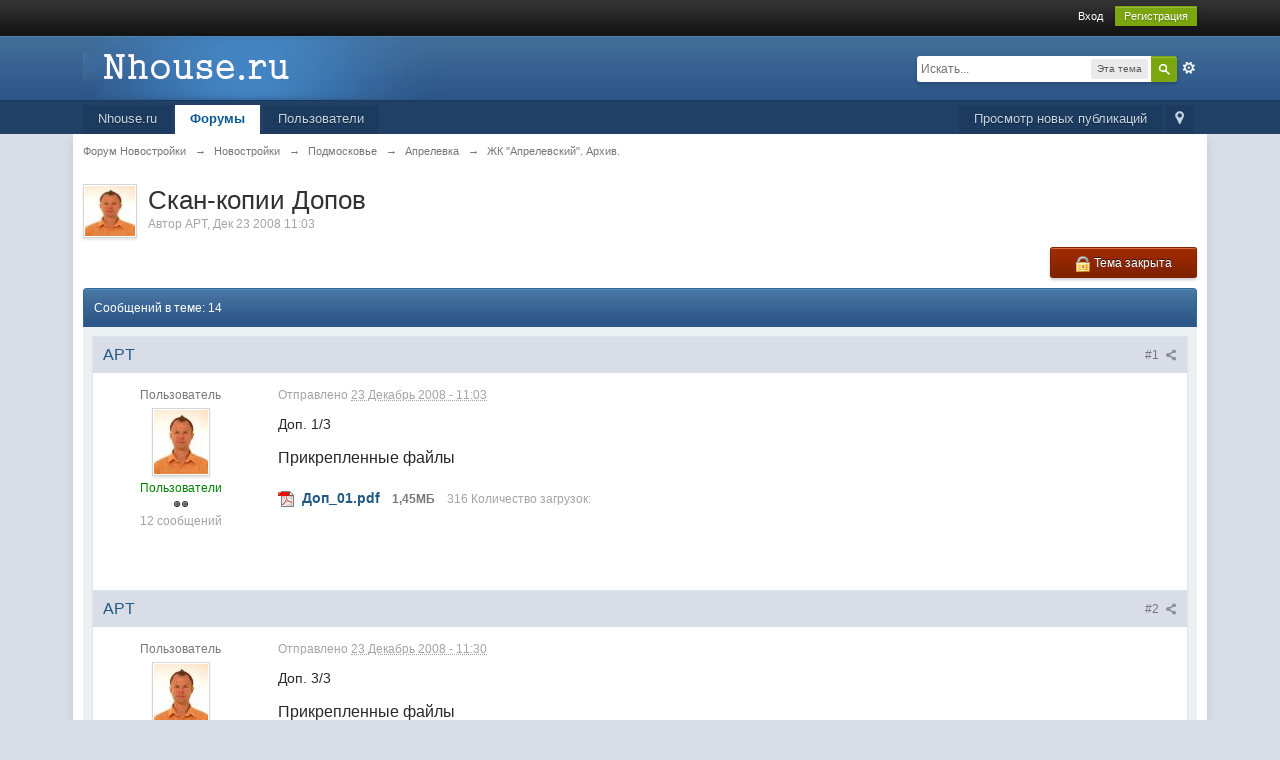

--- FILE ---
content_type: text/html;charset=UTF-8
request_url: https://www.nhouse.ru/forums/topic/6104-%D1%81%D0%BA%D0%B0%D0%BD-%D0%BA%D0%BE%D0%BF%D0%B8%D0%B8-%D0%B4%D0%BE%D0%BF%D0%BE%D0%B2/
body_size: 33107
content:
<!DOCTYPE html>
	<html lang="en"  xmlns:fb="http://www.facebook.com/2008/fbml">
	<head>
		<meta charset="utf-8" />
		<title>Скан-копии Допов - ЖК &quot;Апрелевский&quot;. Архив. - Форум Новостройки</title>
		<meta http-equiv="X-UA-Compatible" content="IE=edge" />
		<link rel="shortcut icon" href='https://www.nhouse.ru/forums/favicon.ico' />
		<link rel="image_src" href='https://www.nhouse.ru/forums/public/style_images/master/meta_image.png' />
		<script type='text/javascript'>
		//<![CDATA[
			jsDebug			= 0; /* Must come before JS includes */
			DISABLE_AJAX	= parseInt(0); /* Disables ajax requests where text is sent to the DB; helpful for charset issues */
			inACP			= false;
			var isRTL		= false;
			var rtlIe		= '';
			var rtlFull		= '';
		//]]>
		</script>
		
	
				
			<link rel="stylesheet" type="text/css"  href="https://www.nhouse.ru/forums/public/style_css/prettify.css?ipbv=5db5299f6918dcb2164c254fd56e7f13" />
		
	
	

	
	<style type="text/css" >
		/* Inline CSS */
		
/* CSS: ipb_help*/

	</style>
	

	<style type="text/css" >
		/* Inline CSS */
		
/* CSS: ipb_mlist_addon*/
#mlist_tabs_ru{margin-top:35px}#mlist_tabs_ru
li{text-align:center}#mlist_tabs_ru li
a{padding:5px
8px}
	</style>
	

	<style type="text/css" >
		/* Inline CSS */
		
/* CSS: ipb_calendar*/

	</style>
	

	<style type="text/css" title="Main" media="screen,print">
		/* Inline CSS */
		
/* CSS: ipb_styles*/
body,div,dl,dt,dd,ul,ol,li,h1,h2,h3,h4,h5,h6,pre,form,fieldset,input,textarea,p,blockquote,th,td{margin:0;padding:0}table{border-collapse:collapse;border-spacing:0}fieldset,img{border:0}address,caption,cite,code,dfn,th,var{font-style:normal;font-weight:normal}ol,ul{list-style:none}caption,th{text-align:left}h1,h2,h3,h4,h5,h6{font-size:100%;font-weight:normal}q:before,q:after{content:''}abbr,acronym{border:0}hr{display:none}address{display:inline}html,body{background-color:#d8dde8;color:#5a5a5a}body{font:normal 13px helvetica,arial,sans-serif;position:relative}input,select{font:normal 13px helvetica,arial,sans-serif}h3,strong{font-weight:bold}em{font-style:italic}img,.input_check,.input_radio{vertical-align:middle}legend{display:none}table{width:100%}td{padding:3px}a{color:#225985;text-decoration:none}a:hover{color:#328586}.ipsList_inline>li{display:inline-block;margin:0
3px}.ipsList_inline>li:first-child{margin-left:0}.ipsList_inline>li:last-child{margin-right:0}.ipsList_inline.ipsList_reset>li:first-child{margin-left:3px}.ipsList_inline.ipsList_reset>li:last-child{margin-right:3px}.ipsList_inline.ipsList_nowrap{white-space:nowrap}.ipsList_withminiphoto>li{margin-bottom:8px}.ipsList_withmediumphoto > li
.list_content{margin-left:60px}.ipsList_withminiphoto > li
.list_content{margin-left:40px}.ipsList_withtinyphoto > li
.list_content{margin-left:30px}.list_content{word-wrap:break-word}.ipsList_data
li{margin-bottom:6px;line-height:1.3}.ipsList_data
.row_data{display:inline-block;word-wrap:break-word;max-width:100%}.ipsList_data .row_title, .ipsList_data
.ft{display:inline-block;float:left;width:120px;font-weight:bold;text-align:right;padding-right:10px}.ipsList_data.ipsList_data_thin .row_title, .ipsList_data.ipsList_data_thin
.ft{width:80px}.ipsType_pagetitle,.ipsType_subtitle{font:300 26px/1.3 Helvetica,Arial,sans-serif;color:#323232}.ipsType_subtitle{font-size:18px}.ipsType_sectiontitle{font-size:16px;font-weight:normal;color:#595959;padding:5px
0;border-bottom:1px solid #ececec}.ipsType_pagedesc{color:#7f7f7f;line-height:1.5}.ipsType_pagedesc
a{text-decoration:underline}.ipsType_textblock{line-height:1.5;color:#282828}.ipsType_small{font-size:12px}.ipsType_smaller, .ipsType_smaller
a{font-size:11px !important}.ipsType_smallest, .ipsType_smallest
a{font-size:10px !important}.ipsReset{margin:0px
!important;padding:0px
!important}#content,.main_width{margin:0
auto;width:87% !important;min-width:960px}#branding,#header_bar,#primary_nav{min-width:980px}#content{background:#fff;padding:10px
10px;line-height:120%;-webkit-box-shadow:0 5px 9px rgba(0,0,0,0.1);-moz-box-shadow:0 5px 9px rgba(0,0,0,0.1);box-shadow:0 5px 9px rgba(0,0,0,0.1)}.row1,.post_block.row1{background-color:#fff}.row2,.post_block.row2{background-color:#f1f6f9}.unread{background-color:#f7fbfc}.unread .altrow,.unread.altrow{background-color:#E2E9F0}.highlighted, .highlighted
.altrow{background-color:#d6e4f0}.ipsBox{background:#ebf0f3}.ipsBox_notice,.ipsBox_highlight{background:#f4fcff;border-bottom:1px solid #cae9f5}a.ipsBadge:hover{color:#fff}.ipsBadge_green{background:#7ba60d}.ipsBadge_purple{background:#af286d}.ipsBadge_grey{background:#5b5b5b}.ipsBadge_lightgrey{background:#b3b3b3}.ipsBadge_orange{background:#ED7710}.ipsBadge_red{background:#bf1d00}.bar{background:#eff4f7;padding:8px
10px}.bar.altbar{background:#b6c7db;color:#1d3652}.header{background:#b6c7db;color:#1d3652}body .ipb_table .header a,
body .topic_options
a{color:#1d3652}.post_block{background:#fff;border-bottom:1px solid #D6E2EB}.post_body
.post{color:#282828}.bbc_url,.bbc_email{color:#0f72da;text-decoration:underline}.date, .poll_question
.votes{color:#747474;font-size:11px}.no_messages{background-color:#f6f8fa;color:#1c2837;padding:15px
10px}.tab_bar{background-color:#e4ebf2;color:#4a6784}.tab_bar
li.active{background-color:#243f5c;color:#fff}.tab_bar.no_title.mini{border-bottom:8px solid #243f5c}.ipbmenu_content,.ipb_autocomplete{background-color:#f7f9fb;border:1px
solid #d5dde5;-webkit-box-shadow:rgba(0, 0, 0, 0.3) 0px 6px 6px;box-shadow:rgba(0, 0, 0, 0.3) 0px 6px 6px}.ipbmenu_content li, .ipb_autocomplete
li{border-bottom:1px solid #d5dde5}.ipb_autocomplete
li.active{background:#d5dde5}.ipbmenu_content a:hover{background:#d5dde5}.input_submit{background:#212121 url(https://www.nhouse.ru/forums/public/style_images/master/topic_button.png) repeat-x top;color:#fff;-moz-border-radius:3px;-webkit-border-radius:3px;border-radius:3px;-moz-box-shadow:inset 0 1px 0 0 #5c5c5c, 0px 2px 3px rgba(0,0,0,0.2);-webkit-box-shadow:inset 0 1px 0 0 #5c5c5c, 0px 2px 3px rgba(0,0,0,0.2);box-shadow:inset 0 1px 0 0 #5c5c5c, 0px 2px 3px rgba(0,0,0,0.2);border-color:#212121}.input_submit:hover{color:#fff}.input_submit.alt{background:#e2e9f0;border-color:#dae2ea;color:#464646;-moz-box-shadow:inset 0 1px 0 0 #eff3f8, 0px 2px 3px rgba(0,0,0,0.2);-webkit-box-shadow:inset 0 1px 0 0 #eff3f8, 0px 2px 3px rgba(0,0,0,0.2);box-shadow:inset 0 1px 0 0 #eff3f8, 0px 2px 3px rgba(0,0,0,0.2)}.input_submit.alt:hover{color:#464646}.input_submit.delete{background:#ad2930;border-color:#C8A5A4 #962D29 #962D29 #C8A5A4;color:#fff;-moz-box-shadow:inset 0 1px 0 0 #C8A5A4, 0px 2px 3px rgba(0,0,0,0.2);-webkit-box-shadow:inset 0 1px 0 0 #C8A5A4, 0px 2px 3px rgba(0,0,0,0.2);box-shadow:inset 0 1px 0 0 #C8A5A4, 0px 2px 3px rgba(0,0,0,0.2)}.input_submit.delete:hover{color:#fff}body#ipboard_body fieldset.submit,
body#ipboard_body
p.submit{background-color:#d1ddea}.moderated, body .moderated td, .moderated td.altrow, .post_block.moderated,
body td.moderated, body
td.moderated{background-color:#f8f1f3}.post_block.moderated{border-color:#e9d2d7}.moderated
.row2{background-color:#f0e0e3}.moderated, .moderated
a{color:#6f3642}body#ipboard_body.redirector{background:#fff !important}#header_bar{background:#323232 url(https://www.nhouse.ru/forums/public/style_images/master/user_navigation.png) repeat-x bottom;padding:0;text-align:right}#admin_bar{font-size:11px;line-height:36px}#admin_bar li.active
a{color:#fc6d35}#admin_bar
a{color:#8a8a8a}#admin_bar a:hover{color:#fff}#user_navigation{color:#9f9f9f;font-size:11px}#user_navigation
a{color:#fff}#user_navigation .ipsList_inline
li{margin:0}#user_navigation.not_logged_in{height:26px;padding:6px
0 4px}#user_link{font-size:12px;color:#fff;padding:0
12px;height:36px;line-height:36px;display:inline-block;margin-right:15px;outline:0}#user_link_dd,.dropdownIndicator{display:inline-block;width:9px;height:5px;background:url(https://www.nhouse.ru/forums/public/style_images/master/header_dropdown.png) no-repeat left}#user_link:hover,#notify_link:hover,#inbox_link:hover{background-color:#323232}#user_link_menucontent #links
li{width:50%;float:left;margin:3px
0;text-shadow:0px 1px 0 rgba(255,255,255,1);white-space:nowrap}#user_link.menu_active{background:#fff;color:#323232}#user_link.menu_active #user_link_dd, .menu_active .dropdownIndicator, li.active
.dropdownIndicator{background-position:right}#community_app_menu .menu_active
.dropdownIndicator{background-position:left}#community_app_menu li.active .menu_active
.dropdownIndicator{background-position:right}#user_link_menucontent
#statusForm{margin-bottom:15px}#user_link_menucontent
#statusUpdate{margin-bottom:5px}#user_link_menucontent>div{margin-left:15px;width:265px;text-align:left}#statusSubmitGlobal{margin-top:3px}#user_link.menu_active,#notify_link.menu_active,#inbox_link.menu_active{background-position:bottom;background-color:#fff;-moz-border-radius:3px 3px 0 0;-webkit-border-top-left-radius:3px;-webkit-border-top-right-radius:3px;border-radius:3px 3px 0 0}#notify_link,#inbox_link{vertical-align:middle;width:18px;height:15px;padding:13px
24px 8px 12px;position:relative}#notify_link{background:url(https://www.nhouse.ru/forums/public/style_images/master/icon_notify.png) no-repeat top}#inbox_link{background:url(https://www.nhouse.ru/forums/public/style_images/master/icon_inbox.png) no-repeat top}#user_navigation
#register_link{background:#7ba60d;color:#fff;display:inline-block;padding:3px
8px;border:1px
solid #7ba60d;-webkit-box-shadow:inset 0px 1px 0 rgba(255,255,255,0.2), 0px 1px 4px rgba(0,0,0,0.4);-moz-box-shadow:inset 0px 1px 0 rgba(255,255,255,0.2), 0px 1px 4px rgba(0,0,0,0.4);box-shadow:inset 0px 1px 0 rgba(255,255,255,0.2), 0px 1px 4px rgba(0,0,0,0.4);text-shadow:0px 1px 2px rgba(0,0,0,0.3)}#branding{background:#0f3854 url(https://www.nhouse.ru/forums/public/style_images/master/branding_bg.png) repeat-x;border-bottom:1px solid #1b3759;min-height:64px}#logo{display:inline}#primary_nav{background:#204066;font-size:13px;padding:4px
0 0 0}#community_app_menu>li{margin:0px
3px 0 0;position:relative}#community_app_menu>li>a{color:#c5d5e2;background:#1c3b5f;display:block;padding:6px
15px 8px;text-shadow:0px 1px 1px rgba(0,0,0,0.5)}#community_app_menu>li>a:hover,#community_app_menu>li>a.menu_active{background:#173455;color:#fff}#community_app_menu>li.active>a{background:#fff;color:#0b5794;font-weight:bold;margin-top:0;text-shadow:none}#quickNavLaunch
span{background:url(https://www.nhouse.ru/forums/public/style_images/master/icon_quicknav.png) no-repeat top;width:13px;height:13px;display:inline-block}#quickNavLaunch:hover
span{background:url(https://www.nhouse.ru/forums/public/style_images/master/icon_quicknav.png) no-repeat bottom}#primary_nav
#quickNavLaunch{padding:6px
8px 8px}#more_apps_menucontent,.submenu_container{background:#173455;font-size:12px;border:0;min-width:140px}#more_apps_menucontent li, .submenu_container
li{padding:0;border:0;float:none !important;min-width:150px}#more_apps_menucontent a, .submenu_container
a{display:block;padding:8px
10px;color:#fff;text-shadow:0px 1px 1px rgba(0,0,0,0.5)}#more_apps_menucontent li:hover, .submenu_container li:hover{background-color:#fff !important}#more_apps_menucontent li:hover a, .submenu_container li:hover
a{color:#000;text-shadow:none}#community_app_menu .submenu_container,#more_apps_menucontent.submenu_container{width:260px}#community_app_menu .submenu_container li,
#more_apps_menucontent.submenu_container
li{width:260px}.breadcrumb{color:#777;font-size:11px}.breadcrumb
a{color:#777}.breadcrumb li
.nav_sep{margin:0
5px 0 0}.breadcrumb li:first-child{margin-left:0}.breadcrumb.top{margin-bottom:10px}.breadcrumb.bottom{margin-top:10px;width:100%}.ipsHeaderMenu{background:#fff;background:-moz-linear-gradient(top, #fff 0%, #f6f6f6 70%, #ededed 100%);background:-webkit-gradient(linear, left top, left bottom, color-stop(0%,#ffffff), color-stop(70%,#f6f6f6), color-stop(100%,#ededed));padding:10px;-moz-border-radius:0 0 6px 6px;-webkit-border-bottom-right-radius:6px;-webkit-border-bottom-left-radius:6px;border-radius:0 0 6px 6px;overflow:hidden;width:340px}.ipsHeaderMenu
.ipsType_sectiontitle{margin-bottom:8px}#user_notifications_link_menucontent.ipsHeaderMenu,#user_inbox_link_menucontent.ipsHeaderMenu{width:300px}#search{margin:20px
0}#main_search{font-size:12px;border:0;padding:0;background:transparent;width:130px;outline:0}#main_search.inactive{color:#bcbcbc}#search_wrap{position:relative;background:#fff;display:block;padding:0
26px 0 4px;height:26px;line-height:25px;-moz-border-radius:3px 4px 4px 3px;-webkit-border-top-left-radius:3px;-webkit-border-top-right-radius:4px;-webkit-border-bottom-right-radius:4px;-webkit-border-bottom-left-radius:3px;border-radius:3px 4px 4px 3px;-webkit-box-shadow:0px 2px 4px rgba(0,0,0,0.2);-moz-box-shadow:0px 2px 4px rgba(0,0,0,0.2);box-shadow:0px 2px 4px rgba(0,0,0,0.2);min-width:230px}#adv_search{width:16px;height:16px;background:url(https://www.nhouse.ru/forums/public/style_images/master/advanced_search.png) no-repeat right 50%;text-indent:-3000em;display:inline-block;margin:4px
0 4px 4px}#search
.submit_input{background:#7ba60d url(https://www.nhouse.ru/forums/public/style_images/master/search_icon.png) no-repeat 50%;text-indent:-3000em;padding:0;border:0;border:1px
solid #7ba60d;display:block;width:26px;height:26px;position:absolute;right:0;top:0;bottom:0;-moz-border-radius:0 3px 3px 0;-webkit-border-top-right-radius:3px;-webkit-border-bottom-right-radius:3px;border-radius:0 3px 3px 0;-webkit-box-shadow:inset 0px 1px 0 rgba(255,255,255,0.2);-moz-box-shadow:inset 0px 1px 0 rgba(255,255,255,0.2);box-shadow:inset 0px 1px 0 rgba(255,255,255,0.2)}#search_options{font-size:10px;height:20px;line-height:20px;margin:3px
3px 3px 0;padding:0
6px;-moz-border-radius:3px;-webkit-border-radius:3px;border-radius:3px;background:#eaeaea;display:inline-block;float:right;max-width:80px;text-overflow:ellipsis;overflow:hidden}#search_options_menucontent{min-width:100px;white-space:nowrap}#search_options_menucontent
input{margin-right:10px}#search_options_menucontent
li{border-bottom:0}#search_options_menucontent
label{cursor:pointer}#backtotop{width:24px;height:24px;line-height:20px;left:50%;margin-left:-12px;position:absolute;display:inline-block;background:#bdbdbd;text-align:center;-moz-border-radius:16px;-webkit-border-radius:16px;border-radius:16px;opacity:0.4;outline:0}#backtotop:hover{background:#af286d;color:#fff;opacity:1}#footer_utilities{padding:10px;font-size:11px;position:relative}#footer_utilities .ipsList_inline>li>a{margin-right:0px;padding:4px
10px}#footer_utilities
a.menu_active{background:#F7F9FB;margin-top:-5px;padding:3px
9px 4px !important;z-index:20000;position:relative;display:inline-block;border:1px
solid #D5DDE5;border-bottom:0}#copyright{color:#848484;text-align:right;text-shadow:0px 1px 0px #fff}#copyright
a{color:#848484}#ipsDebug_footer{width:900px;margin:8px
auto 0px auto;text-align:center;color:#404040;text-shadow:0px 1px 0px #fff;font-size:11px}#ipsDebug_footer
strong{margin-left:20px}#ipsDebug_footer
a{color:#404040}#rss_menu{background-color:#fef3d7;border:1px
solid #ed7710}#rss_menu
li{border-bottom:1px solid #fce19b}#rss_menu
a{color:#ed7710;padding:5px
8px}#rss_menu a:hover{background-color:#ed7710;color:#fff}.ipsUserPhoto{padding:1px;border:1px
solid #d5d5d5;background:#fff;-webkit-box-shadow:0px 2px 2px rgba(0,0,0,0.1);-moz-box-shadow:0px 2px 2px rgba(0,0,0,0.1);box-shadow:0px 2px 2px rgba(0,0,0,0.1)}.ipsUserPhotoLink:hover
.ipsUserPhoto{border-color:#7d7d7d}.ipsUserPhoto_variable{max-width:155px}.ipsUserPhoto_large{max-width:90px;max-height:90px}.ipsUserPhoto_medium{width:50px;height:50px}.ipsUserPhoto_mini{width:30px;height:30px}.ipsUserPhoto_tiny{width:20px;height:20px}.ipsUserPhoto_icon{width:16px;height:16px}.general_box{background:#fcfcfc;margin-bottom:10px}.general_box
h3{font:normal 14px helvetica, arial, sans-serif;padding:8px
10px;background:#DBE2EC;color:#204066}.general_box
.none{color:#bcbcbc}.ipsBox,.ipsPad{padding:9px}.ipsPad_double{padding:9px
19px}.ipsBox_withphoto{margin-left:65px}.ipsBox_container{background:#fff;border:1px
solid #dbe4ef}.ipsBox_container.moderated{background:#f8f1f3;border:1px
solid #d6b0bb}.ipsBox_notice{padding:10px;line-height:1.6;margin-bottom:10px}.ipsBox_container
.ipsBox_notice{margin:-10px -10px 10px -10px}.ipsPad_half{padding:4px
!important}.ipsPad_left{padding-left:9px}.ipsPad_top{padding-top:9px}.ipsPad_top_slimmer{padding-top:7px}.ipsPad_top_half{padding-top:4px}.ipsPad_top_bottom{padding-top:9px;padding-bottom:9px}.ipsPad_top_bottom_half{padding-top:4px;padding-bottom:4px}.ipsMargin_top{margin-top:9px}.ipsBlendLinks_target
.ipsBlendLinks_here{opacity:0.5;-webkit-transition:all 0.1s ease-in-out;-moz-transition:all 0.2s ease-in-out}.ipsBlendLinks_target:hover
.ipsBlendLinks_here{opacity:1}.block_list>li{padding:5px
10px;border-bottom:1px solid #f2f2f2}.ipsModMenu{width:15px;height:15px;display:inline-block;text-indent:-2000em;background:url(https://www.nhouse.ru/forums/public/style_images/master/moderation_cog.png) no-repeat;margin-right:5px;vertical-align:middle}.ipsBadge{display:inline-block;height:15px;line-height:15px;padding:0
5px;font-size:9px;font-weight:bold;text-transform:uppercase;color:#fff;-moz-border-radius:4px;-webkit-border-radius:4px;border-radius:4px;vertical-align:middle}.ipsBadge.has_icon
img{max-height:7px;vertical-align:baseline}#nav_app_ipchat
.ipsBadge{position:absolute}#ajax_loading{background:#95C715;background:-moz-linear-gradient(top, #95C715 0%, #7BA60D 100%);background:-webkit-gradient(linear, left top, left bottom, color-stop(0%,#95C715), color-stop(100%,#7BA60D));background:linear-gradient(top, #95C715 0%,#7BA60D 100%);border:1px
solid #7BA60D;color:#fff;text-align:center;padding:5px
0 8px;width:8%;top:0px;left:46%;-moz-border-radius:0 0 5px 5px;-webkit-border-bottom-right-radius:5px;-webkit-border-bottom-left-radius:5px;border-radius:0 0 5px 5px;z-index:10000;position:fixed;-moz-box-shadow:0px 3px 5px rgba(0,0,0,0.2), inset 0px -1px 0px rgba(255,255,255,0.2);-webkit-box-shadow:0px 3px 5px rgba(0,0,0,0.2), inset 0px -1px 0px rgba(255,255,255,0.2);box-shadow:0px 3px 5px rgba(0,0,0,0.2), inset 0px -1px 0px rgba(255,255,255,0.2)}#ipboard_body.redirector{width:500px;margin:150px
auto 0 auto}#ipboard_body.minimal{margin-top:40px}#ipboard_body.minimal
#content{-moz-border-radius:10px;-webkit-border-radius:10px;border-radius:10px;padding:20px
30px}#ipboard_body.minimal
h1{font-size:32px}#ipboard_body.minimal
.ipsType_pagedesc{font-size:16px}.progress_bar{background-color:#fff;border:1px
solid #d5dde5}.progress_bar
span{background:#243f5c url(https://www.nhouse.ru/forums/public/style_images/master/gradient_bg.png) repeat-x left 50%;color:#fff;font-size:0em;font-weight:bold;text-align:center;text-indent:-2000em;height:10px;display:block;overflow:hidden}.progress_bar.limit
span{background:#b82929 url(https://www.nhouse.ru/forums/public/style_images/master/progressbar_warning.png) repeat-x center}.progress_bar span
span{display:none}.progress_bar.user_warn{margin:0
auto;width:80%}.progress_bar.user_warn
span{height:6px}.progress_bar.topic_poll{border:1px
solid #d5dde5;margin-top:2px;width:40%}li.rating
a{outline:0}.antispam_img{margin:0
3px 5px 0}span.error{color:#ad2930;font-weight:bold;clear:both}#recaptcha_widget_div{max-width:350px}#recaptcha_table{border:0
!important}.mediatag_wrapper{position:relative;padding-bottom:56.25%;padding-top:30px;height:0;overflow:hidden}.mediatag_wrapper iframe,
.mediatag_wrapper object,
.mediatag_wrapper
embed{position:absolute;top:0;left:0;width:100%;height:100%}.tab_filters ul, .tab_filters li, fieldset.with_subhead span.desc, fieldset.with_subhead label,.user_controls
li{display:inline}.right{float:right}.left{float:left}.hide{display:none}.short{text-align:center}.clear{clear:both}.clearfix:after{content:".";display:block;height:0;clear:both;visibility:hidden}.faded{opacity:0.5}.clickable{cursor:pointer}.reset_cursor{cursor:default}.bullets ul, .bullets ol,ul.bullets,ol.bullets{list-style:disc;margin-left:30px;line-height:150%;list-style-image:none}.maintitle{background:#2c5687 url(https://www.nhouse.ru/forums/public/style_images/master/maintitle.png) repeat-x top;color:#fff;padding:10px
10px 11px;font-size:16px;font-weight:300;-moz-border-radius:4px 4px 0 0;-webkit-border-top-left-radius:4px;-webkit-border-top-right-radius:4px;border-radius:4px 4px 0 0;-webkit-box-shadow:inset 0px 1px 0 #528cbc;-moz-box-shadow:inset 0px 1px 0 #528cbc;box-shadow:inset 0px 1px 0 #528cbc;border-width:1px 1px 0 1px;border-color:#316897;border-style:solid}.maintitle
a{color:#fff}.collapsed
.maintitle{opacity:0.2;-moz-border-radius:4px;-webkit-border-radius:4px;border-radius:4px}.collapsed .maintitle:hover{opacity:0.4}.maintitle
.toggle{visibility:hidden;background:url(https://www.nhouse.ru/forums/public/style_images/master/cat_minimize.png) no-repeat;text-indent:-3000em;width:25px;height:25px;display:block;outline:0}.maintitle:hover
.toggle{visibility:visible}.collapsed
.toggle{background-image:url(https://www.nhouse.ru/forums/public/style_images/master/cat_maximize.png)}#user_navigation #new_msg_count, .poll_question h4,.rounded{border-radius:6px;-moz-border-radius:6px;-webkit-border-radius:6px}.desc, .desc.blend_links a,p.posted_info{font-size:12px;color:#777}.desc.lighter, .desc.lighter.blend_links
a{color:#a4a4a4}.cancel{color:#ad2930;font-size:0.9em;font-weight:bold}em.moderated{font-size:11px;font-style:normal;font-weight:bold}.positive{color:#6f8f52}.negative{color:#c7172b}.searchlite{background-color:yellow;color:red;font-size:14px}.activeuserposting{font-style:italic}.col_f_post{width:250px !important}.is_mod
.col_f_post{width:210px !important}td.col_c_post{padding-top:10px !important;width:250px}.col_f_icon{padding:10px
0 0 0 !important;width:24px !important;text-align:center;vertical-align:top}.col_n_icon{vertical-align:middle;width:24px;padding:0
!important}.col_f_views,.col_m_replies{width:100px !important;text-align:right;white-space:nowrap}.col_f_mod,.col_m_mod,.col_n_mod{width:40px;text-align:right}.col_f_preview{width:20px !important;text-align:right}.col_c_icon{padding:10px
5px 10px 5px !important;width:33px;vertical-align:middle;text-align:center}.col_c_post
.ipsUserPhoto{margin-top:3px}.col_n_date{width:250px}.col_m_photo,.col_n_photo{width:30px}.col_m_mod{text-align:right}.col_r_icon{width:3%}.col_f_topic,.col_m_subject{width:49%}.col_f_starter,.col_r_total,.col_r_comments{width:10%}.col_m_date,.col_r_updated,.col_r_section{width:18%}.col_c_stats{width:15%;text-align:right}.col_c_forum{width:auto}.col_mod,.col_r_mod{width:3%}.col_r_title{width:26%}table.ipb_table{width:100%;line-height:1.3;border-collapse:collapse}table.ipb_table
td{padding:10px;border-bottom:1px solid #f3f3f3}table.ipb_table tr.unread
h4{font-weight:bold}table.ipb_table tr.highlighted
td{border-bottom:0}table.ipb_table
th{font-size:11px;font-weight:bold;padding:8px
6px}.last_post{margin-left:45px}table.ipb_table h4,
table.ipb_table
.topic_title{font-size:14px;display:inline-block}table.ipb_table  .unread
.topic_title{font-weight:bold}table.ipb_table
.ipsModMenu{visibility:hidden}table.ipb_table tr:hover .ipsModMenu, table.ipb_table tr
.ipsModMenu.menu_active{visibility:visible}#announcements
h4{display:inline}#announcements
td{border-bottom:1px solid #fff}.forum_data{font-size:11px;color:#5c5c5c;display:inline-block;white-space:nowrap;margin:0px
0 0 8px}.desc_more{background:url(https://www.nhouse.ru/forums/public/style_images/master/desc_more.png) no-repeat top;display:inline-block;width:13px;height:13px;text-indent:-2000em}.desc_more:hover{background-position:bottom}.category_block .ipb_table
h4{font-size:15px;word-wrap:break-word}table.ipb_table
.subforums{margin:2px
0 3px 5px;padding-left:20px;background:url(https://www.nhouse.ru/forums/public/style_images/master/subforum_stem.png) no-repeat left 4px}table.ipb_table .subforums
li.unread{font-weight:bold}table.ipb_table
.expander{visibility:hidden;width:16px;height:16px;display:inline-block}table.ipb_table tr:hover
.expander{visibility:visible;opacity:0.2}table.ipb_table
td.col_f_preview{cursor:pointer}table.ipb_table tr td:hover .expander,.expander.open,.expander.loading{visibility:visible !important;opacity:1}table.ipb_table
.expander.closed{background:url(https://www.nhouse.ru/forums/public/style_images/master/icon_expand_close.png) no-repeat top}table.ipb_table
.expander.open{background:url(https://www.nhouse.ru/forums/public/style_images/master/icon_expand_close.png) no-repeat bottom}table.ipb_table
.expander.loading{background:url(https://www.nhouse.ru/forums/public/style_images/master/loading.gif) no-repeat}table.ipb_table .preview
td{padding:20px
10px 20px 29px;z-index:20000;border-top:0}table.ipb_table .preview td>div{line-height:1.4;position:relative}table.ipb_table .preview
td{-webkit-box-shadow:0px 4px 5px rgba(0,0,0,0.15);-moz-box-shadow:0px 4px 5px rgba(0,0,0,0.15);box-shadow:0px 4px 5px rgba(0,0,0,0.15);border:1px
solid #D6E4F0}.preview_col{margin-left:80px}.preview_info{border-bottom:1px solid #eaeaea;padding-bottom:3px;margin:-3px 0 3px}table.ipb_table
.mini_pagination{opacity:0.5}table.ipb_table tr:hover
.mini_pagination{opacity:1}.ipsLayout.ipsLayout_withleft{padding-left:210px}.ipsBox.ipsLayout.ipsLayout_withleft{padding-left:220px}.ipsLayout.ipsLayout_withright{padding-right:210px;clear:left}.ipsBox.ipsLayout.ipsLayout_withright{padding-right:220px}.ipsLayout_content, .ipsLayout .ipsLayout_left,.ipsLayout_right{position:relative}.ipsLayout_content{width:100%;float:left}.ipsLayout
.ipsLayout_left{width:200px;margin-left:-210px;float:left}.ipsLayout
.ipsLayout_right{width:200px;margin-right:-210px;float:right}.ipsLayout_largeleft.ipsLayout_withleft{padding-left:280px}.ipsBox.ipsLayout_largeleft.ipsLayout_withleft{padding-left:290px}.ipsLayout_largeleft.ipsLayout
.ipsLayout_left{width:270px;margin-left:-280px}.ipsLayout_largeright.ipsLayout_withright{padding-right:280px}.ipsBox.ipsLayout_largeright.ipsLayout_withright{padding-right:290px}.ipsLayout_largeright.ipsLayout
.ipsLayout_right{width:270px;margin-right:-280px}.ipsLayout_smallleft.ipsLayout_withleft{padding-left:150px}.ipsBox.ipsLayout_smallleft.ipsLayout_withleft{padding-left:160px}.ipsLayout_smallleft.ipsLayout
.ipsLayout_left{width:140px;margin-left:-150px}.ipsLayout_smallright.ipsLayout_withright{padding-right:150px}.ipsBox.ipsLayout_smallright.ipsLayout_withright{padding-right:160px}.ipsLayout_smallright.ipsLayout
.ipsLayout_right{width:140px;margin-right:-150px}.ipsLayout_tinyleft.ipsLayout_withleft{padding-left:50px}.ipsBox.ipsLayout_tinyleft.ipsLayout_withleft{padding-left:60px}.ipsLayout_tinyleft.ipsLayout
.ipsLayout_left{width:40px;margin-left:-50px}.ipsLayout_tinyright.ipsLayout_withright{padding-right:50px}.ipsBox.ipsLayout_tinyright.ipsLayout_withright{padding-right:60px}.ipsLayout_tinyright.ipsLayout
.ipsLayout_right{width:40px;margin-right:-50px}.ipsLayout_bigleft.ipsLayout_withleft{padding-left:330px}.ipsBox.ipsLayout_bigleft.ipsLayout_withleft{padding-left:340px}.ipsLayout_bigleft.ipsLayout
.ipsLayout_left{width:320px;margin-left:-330px}.ipsLayout_bigright.ipsLayout_withright{padding-right:330px}.ipsBox.ipsLayout_bigright.ipsLayout_withright{padding-right:340px}.ipsLayout_bigright.ipsLayout
.ipsLayout_right{width:320px;margin-right:-330px}.ipsLayout_hugeleft.ipsLayout_withleft{padding-left:380px}.ipsBox.ipsLayout_hugeleft.ipsLayout_withleft{padding-left:390px}.ipsLayout_hugeleft.ipsLayout
.ipsLayout_left{width:370px;margin-left:-380px}.ipsLayout_hugeright.ipsLayout_withright{padding-right:380px}.ipsBox.ipsLayout_hugeright.ipsLayout_withright{padding-right:390px}.ipsLayout_hugeright.ipsLayout
.ipsLayout_right{width:370px;margin-right:-380px}.ipsField
.ipsField_title{font-weight:bold;font-size:15px}.ipsForm_required{color:#ab1f39;font-weight:bold}.ipsForm_horizontal
.ipsField_title{float:left;width:185px;padding-right:15px;text-align:right;line-height:1.8}.ipsForm_horizontal
.ipsField{margin-bottom:15px}.ipsForm_horizontal .ipsField_content, .ipsForm_horizontal
.ipsField_submit{margin-left:200px}.ipsForm_horizontal
.ipsField_checkbox{margin:0
0 5px 200px}.ipsForm_horizontal .ipsField_select
.ipsField_title{line-height:1.6}.ipsForm_vertical
.ipsField{margin-bottom:10px}.ipsForm_vertical
.ipsField_content{margin-top:3px}.ipsForm .ipsField_checkbox
.ipsField_content{margin-left:25px}.ipsForm .ipsField_checkbox
input{float:left;margin-top:3px}.ipsField_primary
input{font-size:18px}.ipsForm_submit{background:#e4e4e4;background:-moz-linear-gradient(top, #e4e4e4 0%, #ccc 100%);background:-webkit-gradient(linear, left top, left bottom, color-stop(0%,#e4e4e4), color-stop(100%,#cccccc));padding:5px
10px;text-align:right;border-top:1px solid #ccc;margin-top:25px}.ipsForm_right{text-align:right}.ipsForm_left{text-align:left}.ipsForm_center{text-align:center}.ipsSettings_pagetitle{font-size:20px;margin-bottom:5px}.ipsSettings{padding:0
0px}.ipsSettings_section{margin:0
0 15px 0;border-top:1px solid #eaeaea;padding:15px
0 0 0}.ipsSettings_section>div{margin-left:175px}.ipsSettings_section > div ul
li{margin-bottom:10px}.ipsSettings_section
.desc{margin-top:3px}.ipsSettings_sectiontitle{font:bold 14px Helvetica,Arial,sans-serif;color:#151515;width:165px;padding-left:10px;float:left}.ipsSettings_fieldtitle{min-width:100px;margin-right:10px;font-size:14px;display:inline-block;vertical-align:top;padding-top:3px}.ipsTooltip{padding:5px;z-index:25000}.ipsTooltip_inner{padding:8px;background:#333;border:1px
solid #333;color:#fff;-webkit-box-shadow:0px 2px 4px rgba(0,0,0,0.3), 0px 1px 0px rgba(255,255,255,0.1) inset;-moz-box-shadow:0px 2px 4px rgba(0,0,0,0.3), 0px 1px 0px rgba(255,255,255,0.1) inset;box-shadow:0px 2px 4px rgba(0,0,0,0.3), 0px 1px 0px rgba(255,255,255,0.1) inset;-moz-border-radius:4px;-webkit-border-radius:4px;border-radius:4px;font-size:12px;text-align:center;max-width:250px}.ipsTooltip_inner
a{color:#fff}.ipsTooltip_inner
span{font-size:11px;color:#d2d2d2}.ipsTooltip.top{background:url(https://www.nhouse.ru/forums/public/style_images/master/stems/tooltip_top.png) no-repeat bottom center}.ipsTooltip.top_left{background-position:bottom left}.ipsTooltip.bottom{background:url(https://www.nhouse.ru/forums/public/style_images/master/stems/tooltip_bottom.png) no-repeat top center}.ipsTooltip.left{background:url(https://www.nhouse.ru/forums/public/style_images/master/stems/tooltip_left.png) no-repeat center right}.ipsTooltip.right{background:url(https://www.nhouse.ru/forums/public/style_images/master/stems/tooltip_right.png) no-repeat center left}.ipsHasNotifications{padding:0px
4px;height:12px;line-height:12px;background:#cf2020;color:#fff !important;font-size:9px;text-align:center;-webkit-box-shadow:0px 2px 4px rgba(0,0,0,0.3), 0px 1px 0px rgba(255,255,255,0.1) inset;-moz-box-shadow:0px 2px 4px rgba(0,0,0,0.3), 0px 1px 0px rgba(255,255,255,0.1) inset;box-shadow:0px 2px 4px rgba(0,0,0,0.3), 0px 1px 0px rgba(255,255,255,0.1) inset;-moz-border-radius:2px;-webkit-border-radius:2px;border-radius:2px;position:absolute;top:4px;left:3px}.ipsHasNotifications_blank{display:none}#chat-tab-count.ipsHasNotifications{left:auto;top:0px;right:-1px;text-shadow:none !important;position:absolute}.ipsSideMenu{padding:10px
0}.ipsSideMenu
h4{margin:0
10px 5px 25px;font-weight:bold;color:#383838}.ipsSideMenu
ul{border-top:1px solid #EDF1F5;margin-bottom:20px}.ipsSideMenu ul
li{font-size:11px;border-bottom:1px solid #EDF1F5}.ipsSideMenu ul li
a{padding:5px
10px 5px 25px;display:block}.ipsSideMenu ul li.active
a{background:#af286d url(https://www.nhouse.ru/forums/public/style_images/master/icon_check_white.png) no-repeat 6px 8px;color:#fff;font-weight:bold}.ipsSteps{border-bottom:1px solid #fff;background:#DBE2EC;overflow:hidden}.ipsSteps ul
li{float:left;padding:11px
33px 11px 18px;color:#323232;background-image:url(https://www.nhouse.ru/forums/public/style_images/master/wizard_step_large.png);background-repeat:no-repeat;background-position:bottom right;position:relative;max-height:53px}.ipsSteps
.ipsSteps_active{background-position:top right;color:#fff;text-shadow:0px -1px 0 rgba(0,0,0,0.7)}.ipsSteps
.ipsSteps_done{color:#aeaeae}.ipsSteps_desc{font-size:11px}.ipsSteps_arrow{display:none}.ipsSteps_title{display:block;font-size:14px}.ipsSteps_active
.ipsSteps_arrow{display:block;position:absolute;left:-23px;top:0;width:23px;height:54px;background:url(https://www.nhouse.ru/forums/public/style_images/master/wizard_step_extra.png) no-repeat}.ipsSteps ul li:first-child
.ipsSteps_arrow{display:none !important}.ipsVerticalTabbed{}.ipsVerticalTabbed_content{min-height:400px}.ipsVerticalTabbed_tabs>ul{width:149px !important;margin-top:10px;border-top:1px solid #DBE4EF;border-left:1px solid #DBE4EF}.ipsVerticalTabbed_minitabs.ipsVerticalTabbed_tabs>ul{width:49px !important}.ipsVerticalTabbed_tabs
li{background:#f6f8fb;color:#808080;border-bottom:1px solid #DBE4EF;font-size:13px}.ipsVerticalTabbed_tabs li
a{display:block;padding:10px
8px;outline:0;color:#8d8d8d;-webkit-transition:background-color 0.1s ease-in-out;-moz-transition:background-color 0.3s ease-in-out}.ipsVerticalTabbed_tabs li a:hover{background:#eaeff5;color:#808080}.ipsVerticalTabbed_tabs li.active
a{width:135px;position:relative;z-index:8000;border-right:1px solid #fff;background:#fff;color:#353535;font-weight:bold}.ipsVerticalTabbed_minitabs.ipsVerticalTabbed_tabs li.active
a{width:24px}.ipsLikeBar{margin:10px
0;font-size:11px}.ipsLikeBar_info{line-height:19px;background:#f4f4f4;padding:0
10px;display:inline-block;-moz-border-radius:2px;-webkit-border-radius:2px;border-radius:2px}.ipsLikeButton{line-height:17px;padding:0
6px 0 24px;font-size:11px;display:inline-block;-moz-border-radius:2px;-webkit-border-radius:2px;border-radius:2px;color:#fff !important}.ipsLikeButton:hover{color:#fff !important}.ipsLikeButton.ipsLikeButton_enabled{background:#7b96bb url(https://www.nhouse.ru/forums/public/style_images/master/like_button.png) no-repeat top left;border:1px
solid #7b96bb}.ipsLikeButton.ipsLikeButton_disabled{background:#acacac url(https://www.nhouse.ru/forums/public/style_images/master/like_button.png) no-repeat bottom left;border:1px
solid #acacac}.ipsTag{display:inline-block;background:url(https://www.nhouse.ru/forums/public/style_images/master/tag_bg.png);height:20px;line-height:20px;padding:0
7px 0 15px;margin:5px
5px 0 0;font-size:11px;color:#656565;text-shadow:0 1px 0 rgba(255,255,255,1);-moz-border-radius:0 3px 3px 0;-webkit-border-top-right-radius:3px;-webkit-border-bottom-right-radius:3px;border-radius:0 3px 3px 0}.ipsTagBox_wrapper{min-height:18px;width:350px;line-height:1.3;display:inline-block}.ipsTagBox_hiddeninput{background:#fff}.ipsTagBox_hiddeninput.inactive{font-size:11px;min-width:200px}.ipsTagBox_wrapper
input{border:0px;outline:0}.ipsTagBox_wrapper
li{display:inline-block}.ipsTagBox_wrapper.with_prefixes li.ipsTagBox_tag:first-child{background:#dbf3ff;border-color:#a8e3ff;color:#136db5}.ipsTagBox_tag{padding:2px
1px 2px 4px;background:#f4f4f4;border:1px
solid #ddd;margin:0
3px 2px 0;font-size:11px;-moz-border-radius:2px;-webkit-border-radius:2px;border-radius:2px;cursor:pointer}.ipsTagBox_tag:hover{border-color:#bdbdbd}.ipsTagBox_tag.selected{background:#e2e2e2 !important;border-color:#c0c0c0 !important;color:#424242 !important}.ipsTagBox_closetag{margin-left:2px;display:inline-block;padding:0
3px;color:#c7c7c7;font-weight:bold}.ipsTagBox_closetag:hover{color:#454545}.ipsTagBox_tag.selected
.ipsTagBox_closetag{color:#424242}.ipsTagBox_tag.selected .ipsTagBox_closetag:hover{color:#2f2f2f}.ipsTagBox_wrapper.with_prefixes li.ipsTagBox_tag:first-child
.ipsTagBox_closetag{color:#4f87bb}.ipsTagBox_wrapper.with_prefixes li.ipsTagBox_tag:first-child .ipsTagBox_closetag:hover{color:#003b71}.ipsTagBox_addlink{font-size:10px;margin-left:3px;outline:0}.ipsTagBox_dropdown{height:100px;overflow:scroll;background:#fff;border:1px
solid #ddd;-webkit-box-shadow:0px 5px 10px rgba(0,0,0,0.2);-moz-box-shadow:0px 5px 10px rgba(0,0,0,0.2);box-shadow:0px 5px 10px rgba(0,0,0,0.2);z-index:16000}.ipsTagBox_dropdown
li{padding:4px;font-size:12px;cursor:pointer}.ipsTagBox_dropdown li:hover{background:#dbf3ff;color:#003b71}.ipsTagWeight_1{opacity:1.0}.ipsTagWeight_2{opacity:0.9}.ipsTagWeight_3{opacity:0.8}.ipsTagWeight_4{opacity:0.7}.ipsTagWeight_5{opacity:0.6}.ipsTagWeight_6{opacity:0.5}.ipsTagWeight_7{opacity:0.4}.ipsTagWeight_8{opacity:0.3}.ipsFilterbar
li{margin:0px
15px 0px 0;font-size:11px}.ipsFilterbar li
a{color:#fff;opacity:0.5;text-shadow:0px 1px 0px #0d273e;-webkit-transition:all 0.3s ease-in-out;-moz-transition:all 0.3s ease-in-out}.ipsFilterbar.bar.altbar li
a{color:#244156;text-shadow:none;opacity: .8}.ipsFilterbar:hover li
a{opacity:0.8}.ipsFilterbar li a:hover{color:#fff;opacity:1}.ipsFilterbar li
img{margin-top:-3px}.ipsFilterbar
li.active{opacity:1}.ipsFilterbar li.active a, .ipsFilterbar.bar.altbar li.active
a{background:#244156;opacity:1;color:#fff;padding:4px
10px;font-weight:bold;-moz-border-radius:10px;-webkit-border-radius:10px !important;border-radius:10px;-webkit-box-shadow:inset 0px 2px 2px rgba(0,0,0,0.2);-moz-box-shadow:inset 0px 2px 2px rgba(0,0,0,0.2);box-shadow:inset 0px 2px 2px rgba(0,0,0,0.2)}.ipsPostForm{}.ipsPostForm.ipsLayout_withright{padding-right:260px !important}.ipsPostForm
.ipsLayout_content{z-index:900;-webkit-box-shadow:2px 0px 4px rgba(0,0,0,0.1);-moz-box-shadow:2px 0px 4px rgba(0,0,0,0.1);box-shadow:2px 0px 4px rgba(0,0,0,0.1);float:none}.ipsPostForm
.ipsLayout_right{width:250px;margin-right:-251px;border-left:0;z-index:800}.ipsPostForm_sidebar .ipsPostForm_sidebar_block.closed
h3{background-image:url(https://www.nhouse.ru/forums/public/style_images/master/folder_closed.png);background-repeat:no-repeat;background-position:10px 9px;padding-left:26px;margin-bottom:2px}.ipsMemberList
.ipsButton_secondary{opacity:0.3}.ipsMemberList li:hover .ipsButton_secondary, .ipsMemberList tr:hover
.ipsButton_secondary{opacity:1}.ipsMemberList li
.reputation{margin:5px
10px 0 0}.ipsMemberList > li
.ipsButton_secondary{margin-top:15px}.ipsMemberList li
.rating{display:inline}.ipsComment_wrap{margin-top:10px}.ipsComment_wrap
.ipsLikeBar{margin:0}.ipsComment_wrap input[type='checkbox']{vertical-align:middle}.ipsComment{border-bottom:1px solid #e9e9e9;margin-bottom:5px;padding:10px
0}.ipsComment_author,.ipsComment_reply_user{width:160px;text-align:right;padding:0
10px;float:left;line-height:1.3}.ipsComment_author
.ipsUserPhoto{margin-bottom:5px}.ipsComment_comment{margin-left:190px;line-height:1.5}.ipsComment_comment>div{min-height:33px}.ipsComment_controls{margin-top:10px}.ipsComment_controls>li{opacity:0.2}.ipsComment:hover .ipsComment_controls > li, .ipsComment .ipsComment_controls>li.right{opacity:1}.ipsComment_reply_user_photo{margin-left:115px}.ipsFloatingAction{position:fixed;right:10px;bottom:10px;background:#fff;padding:10px;z-index:15000;border:4px
solid #464646;-moz-border-radius:5px;-webkit-border-radius:5px;border-radius:5px;-moz-box-shadow:0px 3px 6px rgba(0,0,0,0.4);-webkit-box-shadow:0px 3px 6px rgba(0,0,0,0.4);box-shadow:0px 3px 6px rgba(0,0,0,0.4)}.ipsFloatingAction.left{right:auto;left:10px}.ipsFloatingAction
.fixed_inner{overflow-y:auto;overflow-x:hidden}#seoMetaTagEditor{width:480px}#seoMetaTagEditor
table{width:450px}#seoMetaTagEditor table
td{width:50%;padding-right:0px}body#ipboard_body fieldset.submit,
body#ipboard_body
p.submit{padding:15px
6px 15px 6px;text-align:center}.input_text,.ipsTagBox_wrapper{padding:4px;border-width:1px;border-style:solid;border-color:#848484 #c1c1c1 #e1e1e1 #c1c1c1;background:#fff;-moz-border-radius:2px;-webkit-border-radius:2px;border-radius:2px}.input_text:focus{border-color:#4e4e4e #7c7c7c #a3a3a3 #7c7c7c;-webkit-box-shadow:0px 0px 5px rgba(0,0,0,0.3);-moz-box-shadow:0px 0px 5px rgba(0,0,0,0.3);box-shadow:0px 0px 5px rgba(0,0,0,0.3)}input.inactive,select.inactive,textarea.inactive{color:#c4c4c4}.input_text.error{background-color:#f3dddd}.input_text.accept{background-color:#f1f6ec}.input_submit{text-decoration:none;border-width:1px;border-style:solid;padding:4px
10px;cursor:pointer}.input_submit.alt{text-decoration:none}p.field{padding:15px}li.field{padding:5px;margin-left:5px}li.field label,
li.field
span.desc{display:block}li.field.error{color:#ad2930}li.field.error
label{font-weight:bold}li.field.checkbox,li.field.cbox{margin-left:0}li.field.checkbox .input_check,
li.field.checkbox .input_radio,
li.field.cbox .input_check,
li.field.cbox
.input_radio{margin-right:10px;vertical-align:middle}li.field.checkbox label,
li.field.cbox
label{width:auto;float:none;display:inline}li.field.checkbox p,
li.field.cbox
p{position:relative;left:245px;display:block}li.field.checkbox span.desc,
li.field.cbox
span.desc{padding-left:27px;margin-left:auto;display:block}.message{background:#ebfcdf;padding:10px;border:1px
solid #a4cfa4;color:#0e440e;line-height:1.6;font-size:12px}.message
h3{padding:0;color:#323232}.message.error{background-color:#f3e3e6;border-color:#e599aa;color:#80001c}.message.error.usercp{background-image:none;padding:4px;float:right}.message.unspecific{background-color:#f3f3f3;border-color:#d4d4d4;color:#515151;margin:0
0 10px 0;clear:both}.ipbmenu_content,.ipb_autocomplete{font-size:12px;min-width:85px;z-index:2000}.ipbmenu_content li:last-child{border-bottom:0;padding-bottom:0px}.ipbmenu_content li:first-child{padding-top:0px}.ipbmenu_content.with_checks
a{padding-left:26px}.ipbmenu_content a
.icon{margin-right:10px}.ipbmenu_content
a{text-decoration:none;text-align:left;display:block;padding:6px
10px}.ipbmenu_content.with_checks li.selected
a{background-image:url(https://www.nhouse.ru/forums/public/style_images/master/icon_check.png);background-repeat:no-repeat;background-position:7px 10px}.popupWrapper{background-color:#464646;background-color:rgba(70,70,70,0.6);padding:4px;-webkit-box-shadow:0px 12px 25px rgba(0, 0, 0, 0.7);-moz-box-shadow:0px 12px 25px rgba(0, 0, 0, 0.7);box-shadow:0px 12px 25px rgba(0, 0, 0, 0.7 );-moz-border-radius:4px;-webkit-border-radius:4px;border-radius:4px}.popupInner{background:#fff;width:500px;overflow:auto;-webkit-box-shadow:0px 0px 3px rgba(0,0,0,0.4);-moz-box-shadow:0px 0px 3px rgba(0,0,0,0.4);box-shadow:0px 0px 3px rgba(0,0,0,0.4);overflow-x:hidden}.popupInner.black_mode{background:#000;border:3px
solid #b3bbc3;color:#eee;border:3px
solid #555}.popupInner.warning_mode{border:3px
solid #7D1B1B}.popupInner
h3{background:#2c5687 url(https://www.nhouse.ru/forums/public/style_images/master/maintitle.png) repeat-x top;color:#fff;border-width:1px 1px 0 1px;border-style:solid;border-color:#316897;padding:8px
10px 9px;font-size:16px;font-weight:300;text-shadow:0 1px 2px rgba(0,0,0,0.3);-webkit-box-shadow:inset 0px 1px 0 #528cbc;box-shadow:inset 0px 1px 0 #528cbc;-moz-box-shadow:inset 0px 1px 0 #528cbc}.popupInner h3
a{color:#fff}.popupInner.black_mode
h3{background-color:#545C66;color:#ddd}.popupInner.warning_mode
h3{background-color:#7D1B1B;padding-top:6px;padding-bottom:6px;color:#fff}.popupInner.warning_mode
input.input_submit{background-color:#7D1B1B}.popupClose{position:absolute;right:16px;top:12px}.popupClose.light_close_button{background:transparent url(https://www.nhouse.ru/forums/public/style_images/master/close_popup_light.png) no-repeat top left;opacity:0.8;width:13px;height:13px;top:17px}.popupClose.light_close_button
img{display:none}.popup_footer{padding:15px;position:absolute;bottom:0px;right:0px}.popup_body{padding:10px}.stem{width:31px;height:16px;position:absolute}.stem.topleft{background-image:url(https://www.nhouse.ru/forums/public/style_images/master/stems/topleft.png)}.stem.topright{background-image:url(https://www.nhouse.ru/forums/public/style_images/master/stems/topright.png)}.stem.bottomleft{background-image:url(https://www.nhouse.ru/forums/public/style_images/master/stems/bottomleft.png)}.stem.bottomright{background-image:url(https://www.nhouse.ru/forums/public/style_images/master/stems/bottomright.png)}.modal{background-color:#3e3e3e}.userpopup
h3{font-size:17px}.userpopup h3, .userpopup .side+div{padding-left:110px}.userpopup
.side{position:absolute;margin-top:-40px}.userpopup .side
.ipsButton_secondary{display:block;text-align:center;margin-top:5px;max-width:75px;height:auto;line-height:1;padding:5px
10px;white-space:normal}.userpopup
.user_controls{text-align:left}.userpopup
.user_status{padding:5px;margin-bottom:5px}.userpopup
.reputation{display:block;text-align:center;margin-top:5px}.userpopup{overflow:hidden;position:relative;font-size:0.9em}.userpopup
dl{border-bottom:1px solid #d4d4d4;padding-bottom:10px;margin-bottom:4px}.info
dt{float:left;font-weight:bold;padding:3px
6px;clear:both;width:30%}.info
dd{padding:3px
6px;width:60%;margin-left:35%}.topic_buttons
li{float:right;margin:0
0 10px 10px}.topic_buttons li.important a, .topic_buttons li.important span, .ipsButton .important,
.topic_buttons li a, .topic_buttons li span,.ipsButton{background:#212121 url(https://www.nhouse.ru/forums/public/style_images/master/topic_button.png) repeat-x top;border:1px
solid #212121;border-width:1px 1px 0 1px;-moz-border-radius:3px;-webkit-border-radius:3px;border-radius:3px;-moz-box-shadow:inset 0 1px 0 0 #5c5c5c, 0px 2px 3px rgba(0,0,0,0.2);-webkit-box-shadow:inset 0 1px 0 0 #5c5c5c, 0px 2px 3px rgba(0,0,0,0.2);box-shadow:inset 0 1px 0 0 #5c5c5c, 0px 2px 3px rgba(0,0,0,0.2);color:#fff;text-shadow:0 -1px 0 #191919;font:300 12px/1.3 Helvetica, Arial, sans-serif;line-height:30px;height:30px;padding:0
10px;text-align:center;min-width:125px;display:inline-block;cursor:pointer}.topic_buttons li.important a, .topic_buttons li.important span, .ipsButton .important,.ipsButton.important{background:#812200 url(https://www.nhouse.ru/forums/public/style_images/master/topic_button_closed.png) repeat-x top;border-color:#812200;-moz-box-shadow:inset 0 1px 0 0 #db6e46, 0px 2px 3px rgba(0,0,0,0.2);-webkit-box-shadow:inset 0 1px 0 0 #db6e46, 0px 2px 3px rgba(0,0,0,0.2);box-shadow:inset 0 1px 0 0 #db6e46, 0px 2px 3px rgba(0,0,0,0.2)}.topic_buttons li a:hover,.ipsButton:hover{color:#fff}.topic_buttons li.non_button
a{background:transparent !important;background-color:transparent !important;border:0;box-shadow:none;-moz-box-shadow:none;-webkit-box-shadow:none;text-shadow:none;min-width:0px;color:#777;font-weight:normal}.topic_buttons li.disabled a, .topic_buttons li.disabled
span{background:#ebebeb;box-shadow:none;-moz-box-shadow:none;-webkit-box-shadow:none;text-shadow:none;border:0;color:#7f7f7f}.topic_buttons li
span{cursor:default !important}.ipsButton_secondary{height:22px;line-height:22px;font-size:12px;padding:0
10px;background:#f6f6f6;background:-moz-linear-gradient(top, #f6f6f6 0%, #e5e5e5 100%);background:-webkit-gradient(linear, left top, left bottom, color-stop(0%,#f6f6f6), color-stop(100%,#e5e5e5));border:1px
solid #dbdbdb;-moz-box-shadow:0px 1px 0px rgba(255,255,255,1) inset, 0px 1px 0px rgba(0,0,0,0.3);-webkit-box-shadow:0px 1px 0px rgba(255,255,255,1) inset, 0px 1px 0px rgba(0,0,0,0.3);box-shadow:0px 1px 0px rgba(255,255,255,1) inset, 0px 1px 0px rgba(0,0,0,0.3);-moz-border-radius:3px;-webkit-border-radius:3px;border-radius:3px;color:#616161;display:inline-block;white-space:nowrap;-webkit-transition:all 0.2s ease-in-out;-moz-transition:all 0.2s ease-in-out}.ipsButton_secondary
a{color:#616161}.ipsButton_secondary:hover{color:#4c4c4c;border-color:#9a9a9a}.ipsButton_secondary.important{background:#9f2a00;background:-moz-linear-gradient(top, #9f2a00 0%, #812200 100%);background:-webkit-gradient(linear, left top, left bottom, color-stop(0%,#9f2a00), color-stop(100%,#812200));border:1px
solid #812200;color:#fbf4f4;-moz-box-shadow:0px 1px 0px rgba(255,255,255,0.4) inset, 0px 1px 0px rgba(0,0,0,0.3);-webkit-box-shadow:0px 1px 0px rgba(255,255,255,0.4) inset, 0px 1px 0px rgba(0,0,0,0.3);box-shadow:0px 1px 0px rgba(255,255,255,0.4) inset, 0px 1px 0px rgba(0,0,0,0.3)}.ipsButton_secondary
.icon{margin-right:4px;margin-top:-3px}.ipsButton_secondary
img.small{max-height:12px;margin-left:3px;margin-top:-2px;opacity:0.5}.ipsButton_secondary.important
a{color:#fbf4f4}.ipsButton_secondary.important a:hover{color:#fff !important;border-color:#571700}.ipsField.ipsField_checkbox.ipsButton_secondary{line-height:18px}.ipsField.ipsField_checkbox.ipsButton_secondary
input{margin-top:6px}.ipsField.ipsField_checkbox.ipsButton_secondary
.ipsField_content{margin-left:18px}.ipsButton_extra{line-height:22px;height:22px;font-size:11px;margin-left:5px;color:#5c5c5c}.ipsButton_secondary.fixed_width{min-width:170px}.ipsButton.no_width{min-width:0}.topic_controls{min-height:30px}ul.post_controls{padding:6px;margin:0
0 10px 0;clear:both;-moz-border-radius:4px;-webkit-border-radius:4px;border-radius:4px}ul.post_controls
li{font-size:12px;float:right}ul.post_controls
a{height:22px;line-height:22px;padding:0
12px;color:#1d3652;text-decoration:none;margin-left:4px;display:block}ul.post_controls a:hover{color:#3d70a3}ul.post_controls
a.ipsButton_secondary{height:20px;line-height:20px}ul.post_controls a.ipsButton_secondary.important:hover{color:#fff !important}ul.post_controls li.multiquote.selected
a{background:#a1dc00;background:-moz-linear-gradient(top, #a1dc00 0%, #7ba60d 100%);background:-webkit-gradient(linear, left top, left bottom, color-stop(0%,#a1dc00), color-stop(100%,#7ba60d));border-color:#7ba60d;-moz-box-shadow:0px 1px 0px rgba(255,255,255,0.4) inset, 0px 1px 0px rgba(0,0,0,0.3);-webkit-box-shadow:0px 1px 0px rgba(255,255,255,0.4) inset, 0px 1px 0px rgba(0,0,0,0.3);box-shadow:0px 1px 0px rgba(255,255,255,0.4) inset, 0px 1px 0px rgba(0,0,0,0.3);color:#fff}.post_block .post_controls li
a{opacity:0.2;-webkit-transition:all 0.2s ease-in-out;-moz-transition:all 0.5s ease-in-out}.post_block .post_controls li
a.ipsButton_secondary{opacity:1}.post_block:hover .post_controls li
a{opacity:1}.hide_signature,.sigIconStay{float:right}.post_block:hover .signature a.hide_signature,.sigIconStay{background:transparent url(https://www.nhouse.ru/forums/public/style_images/master/cross_sml.png) no-repeat top right;width:13px;height:13px;opacity:0.6;position:absolute;right:0px}.pagination{padding:5px
0;line-height:20px}.pagination.no_numbers
.page{display:none}.pagination
.pages{text-align:center}.pagination
.back{margin-right:6px}.pagination .back
li{margin:0
2px 0 0}.pagination
.forward{margin-left:6px}.pagination .forward
li{margin:0
0 0 2px}.pagination .back a,
.pagination .forward
a{display:inline-block;padding:0px
6px;height:20px;background:#eaeaea;-moz-border-radius:2px;-webkit-border-radius:2px;border-radius:2px;text-transform:uppercase;color:#5a5a5a;font-size:11px;font-weight:bold}.pagination .back a:hover,
.pagination .forward a:hover{background:#af286d;color:#fff}.pagination .disabled
a{opacity:0.4;display:none}.pagination
.pages{font-size:11px;font-weight:bold}.pagination .pages a,.pagejump{display:inline-block;padding:1px
4px;color:#999}.pagination .pages
.pagejump{padding:0px}.pagination .pages a:hover{background:#ececec;-moz-border-radius:2px;-webkit-border-radius:2px;border-radius:2px}.pagination .pages
li{margin:0
1px}.pagination .pages
li.active{background:#7BA60D;color:#fff;font-weight:bold;-moz-border-radius:2px;-webkit-border-radius:2px;border-radius:2px;padding:1px
5px}.pagination.no_pages
span{color:#acacac;display:inline-block;line-height:20px;height:20px}ul.mini_pagination{font-size:10px;display:inline;margin-left:7px}ul.mini_pagination li
a{background:#fff;border:1px
solid #d3d3d3;padding:1px
3px}ul.mini_pagination
li{display:inline;margin:0px
2px}.moderation_bar{text-align:right;padding:8px
10px}.moderation_bar.with_action{background-image:url(https://www.nhouse.ru/forums/public/style_images/master/topic_mod_arrow.png);background-repeat:no-repeat;background-position:right center;padding-right:35px}.author_info{width:155px;float:left;font-size:12px;text-align:center;padding:15px
10px}.author_info
.group_title{color:#5a5a5a;margin-top:5px}.author_info
.member_title{margin-bottom:5px;word-wrap:break-word}.author_info
.group_icon{margin-bottom:3px}.custom_fields{color:#818181;margin-top:8px}.custom_fields
.ft{color:#505050;margin-right:3px}.custom_fields
.fc{word-wrap:break-word}.user_controls{text-align:center;margin:6px
0}.user_controls li
a{display:inline-block;background:#f6f6f6;background:-moz-linear-gradient(top, #f6f6f6 0%, #e5e5e5 100%);background:-webkit-gradient(linear, left top, left bottom, color-stop(0%,#f6f6f6), color-stop(100%,#e5e5e5));border:1px
solid #dbdbdb;-moz-box-shadow:0px 1px 0px rgba(255,255,255,1) inset, 0px 1px 0px rgba(0,0,0,0.3);-webkit-box-shadow:0px 1px 0px rgba(255,255,255,1) inset, 0px 1px 0px rgba(0,0,0,0.3);box-shadow:0px 1px 0px rgba(255,255,255,1) inset, 0px 1px 0px rgba(0,0,0,0.3);-moz-border-radius:3px;-webkit-border-radius:3px;border-radius:3px;padding:5px;color:#616161}#board_index{position:relative}#board_index.no_sidebar{padding-right:0px}#board_index.force_sidebar{padding-right:0px}#toggle_sidebar{position:absolute;right:-5px;top:-13px;z-index:8000;background:#333;padding:3px
7px;-webkit-border-radius:4px;-moz-border-radius:4px;border-radius:4px;color:#fff;opacity:0;-webkit-transition:all 0.4s ease-in-out;-moz-transition:all 0.4s ease-in-out}#index_stats:hover + #toggle_sidebar, #board_index.no_sidebar
#toggle_sidebar{opacity:0.1}#toggle_sidebar:hover{opacity:1 !important}.ipsSideBlock{background:#F7FBFC;padding:10px;margin-bottom:10px}.ipsSideBlock
h3{font:normal 14px helvetica, arial, sans-serif;color:#204066;padding:5px
10px;background:#DBE2EC;margin:-10px -10px 10px}.ipsSideBlock h3
.mod_links{opacity:0.0}.ipsSideBlock h3:hover
.mod_links{opacity:1}.status_list
.status_list{margin:10px
0 0 50px}.status_list
p.index_status_update{line-height:120%;margin:4px
0px}.status_list
li{position:relative}.status_reply{margin-top:8px}.status_list li
.mod_links{opacity:0.1;-webkit-transition:all 0.4s ease-in-out;-moz-transition:all 0.4s ease-in-out}.status_list li:hover
.mod_links{opacity:1}#board_stats
ul{text-align:center}#board_stats
li{margin-right:20px}#board_stats
.value{display:inline-block;background:#e2e2e2;color:#4a4a4a;padding:2px
6px;font-weight:bold;-moz-border-radius:2px;-webkit-border-radius:2px;border-radius:2px;margin-right:3px}.statistics{margin:20px
0 0 0;padding:10px
0;border-top:3px solid #d8d8d8;line-height:1.3;overflow:hidden}.statistics_head{font-size:14px;font-weight:bold}.friend_list ul li,
#top_posters
li{text-align:center;padding:8px
0 0 0;margin:5px
0 0 0;min-width:80px;height:70px;float:left}.friend_list ul li span.name,
#top_posters li
span.name{font-size:0.8em}#hook_watched_items ul
li{padding:8px}body#ipboard_body #hook_watched_items
fieldset.submit{padding:8px}#hook_birthdays
.list_content{padding-top:8px}#hook_calendar
.ipsBox_container{padding:10px}#hook_calendar td, #hook_calendar
th{text-align:center}#hook_calendar
th{font-weight:bold;padding:5px
0}#more_topics{text-align:center;font-weight:bold}#more_topics
a{display:block;padding:10px
0}.dynamic_update{border-top:2px solid #b3b3b3}.topic_preview,ul.topic_moderation{margin-top:-2px;z-index:300}ul.topic_moderation
li{float:left}.topic_preview a,
ul.topic_moderation li
a{padding:0
3px;display:block;float:left}span.mini_rate{margin-right:12px;display:inline-block}img.mini_rate{margin-right:-5px}#postShareUrl{width:95%;font-size:18px;color:#999}#postShareStrip{height:35px;margin:10px
0px 0px 30px}body
.ip{color:#475769}span.post_id{margin-left:4px}input.post_mod{margin:12px
5px 0px 10px}.post_id a
img.small{max-height:12px;margin-left:3px;margin-top:-2px;opacity:0.5}.signature{clear:right;color:#a4a4a4;font-size:0.9em;border-top:1px solid #d5d5d5;padding:10px
0;margin:6px
0 4px;position:relative}.signature
a{text-decoration:underline}.post_block{position:relative}.post_block.no_sidebar{background-image:none}.post_block.solved{background-color:#eaf8e2}.post_block.feature_box{background-color:#eaf8e2;border:1px
dotted #333;padding:6px;min-height:60px;word-wrap:break-word}.post_block.feature_box
.ipsType_sectiontitle{border-color:#ddd;font-size:12px}.post_block
h3{background:#D8DDE8;padding:0
10px;height:36px;line-height:36px;font-weight:normal;font-size:16px}.post_wrap{top:0px}.post_body{margin:0
10px 0 185px;padding-top:15px}.post_body
.post{line-height:1.6;font-size:14px;word-wrap:break-word}.post_block.no_sidebar
.post_body{margin-left:10px !important}.posted_info{padding:0
0 10px 0}.posted_info
strong.event{color:#1c2837;font-size:1.2em}.post_ignore{background:#fafbfc;color:#777;font-size:0.9em;padding:15px}.post_ignore
.reputation{text-align:center;padding:2px
6px;float:none;display:inline}.rep_bar{white-space:nowrap;margin:6px
4px}.rep_bar
.reputation{font-size:10px;padding:2px
10px !important}p.rep_highlight{float:right;display:inline-block;margin:5px
10px 10px 10px;background:#D5DEE5;color:#1d3652;padding:5px;-moz-border-radius:5px;-webkit-border-radius:5px;border-radius:5px;font-size:0.8em;font-weight:bold;text-align:center}p.rep_highlight
img{margin-bottom:4px}.edit{padding:2px
0 0 24px;background:url(https://www.nhouse.ru/forums/public/style_images/master/icon_warning.png) no-repeat left 4px;font-size:12px;margin-top:15px;line-height:14px;color:#7c7c7c}.poll
fieldset{padding:9px}.poll_question{padding:10px;margin:10px
10px 10px 20px}.poll_question
h4{background-color:#e4ebf2;margin:0
-7px;padding:5px}.poll_question
ol{padding:8px;background-color:#fafbfc}.poll_question
li{font-size:0.9em;margin:6px
0}.poll_question
.votes{margin-left:5px}.snapback{margin-right:5px;padding:1px
0 1px 1px}.rating{display:block;margin-bottom:4px;line-height:16px}.rating
img{vertical-align:top}#rating_text{margin-left:4px}div.post_form
label{text-align:right;padding-right:15px;width:275px;float:left;clear:both}div.post_form span.desc,
fieldset#poll_wrap
span.desc{margin-left:290px;display:block;clear:both}div.post_form .checkbox input.input_check,
#mod_form .checkbox
input.input_check{margin-left:295px}div.post_form
.antispam_img{margin-left:290px}div.post_form .captcha
.input_text{float:left}div.post_form
fieldset{padding-bottom:15px}div.post_form
h3{margin-bottom:10px}fieldset.with_subhead{margin-bottom:0;padding-bottom:0}fieldset.with_subhead
h4{text-align:right;margin-top:6px;width:300px;float:left}fieldset.with_subhead
ul{border-bottom:1px solid #d5dde5;padding-bottom:6px;margin:0
15px 6px 320px}fieldset.with_subhead span.desc,
fieldset.with_subhead
label{margin:0;width:auto}fieldset.with_subhead .checkbox
input.input_check{margin-left:0px}#toggle_post_options{background:transparent url(https://www.nhouse.ru/forums/public/style_images/master/add.png) no-repeat;font-size:0.9em;padding:2px
0 2px 22px;margin:15px;display:block}#poll_wrap
.question{margin-bottom:10px}#poll_wrap .question .wrap
ol{margin-left:25px;list-style:decimal}#poll_wrap .question .wrap ol
li{margin:5px}.question_title{margin-left:30px;padding-bottom:0}.question_title
.input_text{font-weight:bold}#poll_wrap{position:relative}#poll_footer{}#poll_container_wrap{overflow:auto}#poll_popup_inner{overflow:hidden}.poll_control{margin-left:20px}.post_form .tag_field
ul{margin-left:290px}.swfupload{position:absolute;z-index:1}#attachments{}#attachments
li{background-color:#e4ebf2;border:1px
solid #d5dde5;padding:6px
20px 6px 42px;margin-bottom:10px;position:relative}#attachments li
p.info{color:#69727b;font-size:0.8em;width:300px}#attachments li .links, #attachments li.error .links, #attachments.traditional
.progress_bar{display:none}#attachments li.complete
.links{font-size:0.9em;margin-right:15px;right:0px;top:12px;display:block;position:absolute}#attachments li
.progress_bar{margin-right:15px;width:200px;right:0px;top:15px;position:absolute}#attachments li.complete, #attachments li.in_progress, #attachments
li.error{background-repeat:no-repeat;background-position:12px 12px}#attachments
li.in_progress{background-image:url(https://www.nhouse.ru/forums/public/style_images/master/loading.gif)}#attachments
li.error{background-image:url(https://www.nhouse.ru/forums/public/style_images/master/exclamation.png);background-color:#e8caca;border:1px
solid #ddafaf}#attachments li.error
.info{color:#8f2d2d}#attachments
li.complete{background-image:url(https://www.nhouse.ru/forums/public/style_images/master/accept.png)}#attachments li
.thumb_img{left:6px;top:6px;width:30px;height:30px;overflow:hidden;position:absolute}.attach_controls{background:url(https://www.nhouse.ru/forums/public/style_images/master/icon_attach.png) no-repeat 3px top;padding-left:30px;min-height:82px}.attach_controls
.ipsType_subtitle{margin-bottom:5px}.attach_controls
iframe{display:block;margin-bottom:5px}.attach_button{font-weight:bold}#help_msg{margin-top:8px}#attach_wrap{margin-top:10px;overflow:hidden}#attach_wrap
h4{font-size:16px;padding-left:0px}#attach_wrap
ul{list-style-type:none;margin-left:0px}#attach_wrap
li{margin:5px
0;vertical-align:bottom;display:inline-block}#attach_wrap
.attachment{float:none}#attach_wrap
.desc.info{margin-left:24px}#attach_error_box{margin-bottom:10px}.resized_img{margin:0
5px 5px 0;display:inline-block}.reputation{font-weight:bold;padding:3px
8px;display:inline-block;-moz-border-radius:3px;-webkit-border-radius:3px;border-radius:3px}.reputation.positive, .members
li.positive{background:#6f8f52}.reputation.negative, .members
li.negative{background:#b82929}.reputation.positive,.reputation.negative{color:#fff}.reputation.zero{background:#dedede;color:#6e6e6e}.status_main_content{word-wrap:break-word}.status_main_content
h4{font-weight:normal;font-size:1.2em}.status_main_content h4 .su_links
a{font-weight:normal}.status_main_content
p{padding:6px
0px 6px 0px}.status_main_content h4
a{font-weight:bold;text-decoration:none}.status_mini_wrap{padding:7px;font-size:0.95em;margin-top:2px}.status_mini_photo{float:left}.status_textarea{width:99%}.status_replies_many{height:300px;overflow:auto}.status_update{background:#71a5c9;color:#fff;padding:15px
12px}.status_update
.input_text{width:70%;padding:6px
4px}.status_update
.status_inactive{color:#bbb}#status_wrapper
h4{font-weight:bold;font-size:14px}.status_content{line-height:1.4}.status_content
.mod_links{opacity:0.2}.status_content:hover
.mod_links{opacity:1}.status_content .h4, .status_content
.status_status{font-size:14px;word-wrap:break-word}.status_feedback{margin:10px
0 0 -10px}.status_feedback
.row2{margin-bottom:1px}#about_me
img{max-width:100%}.ips_like{background-color:#f1f4f7;padding:8px
4px 4px 4px;color:#878787;font-size:1em;min-height:18px;font-size:0.9em;line-height:130%;clear:both}.ips_like
a{color:#878787}.ips_like
a.ftoggle{float:right;border:1px
solid #CBCBCB;padding:3px
4px 2px 4px;color:#656565;font-size:0.8em;text-decoration:none;-webkit-border-top-left-radius:4px;-webkit-border-top-right-radius:4px;-webkit-border-bottom-left-radius:4px;-webkit-border-bottom-right-radius:4px;margin-top:-4px}.ips_like
a.ftoggle.on{margin-left:3px}.ips_like a.ftoggle._newline,
.ips_like
a.ftoggle.on._newline{float:none;margin-top:5px;margin-left:auto;margin-right:0;display:block;width:70px;text-align:center}.ips_like a:hover.ftoggle.on,
.ips_like a:hover.ftoggle{background-color:#d5dde5}.facebook-like{margin-top:5px}.boxShadow{-webkit-box-shadow:rgba(0, 0, 0, 0.58) 0px 12px 25px;-moz-box-shadow:rgba(0, 0, 0, 0.58) 0px 12px 25px;box-shadow:rgba(0, 0, 0, 0.58) 0px 12px 25px}#ipsGlobalNotification{position:fixed;left:50%;margin-left:-250px;top:20px;text-align:center;font-weight:bold;z-index:10000}#ips_NotificationCloseButton{background:transparent url(https://www.nhouse.ru/forums/public/style_images/master/close_popup.png) no-repeat top left;opacity:0.8;width:13px;height:13px;top:5px;left:5px;position:absolute;cursor:pointer}.googlePlusOne{display:inline-block;vertical-align:middle;margin-top:1px}.fbLike{float:right !important;padding-left:2px;max-height:50px}#mymedia_inserted{position:absolute;top:100px;left:50%;margin-left:-200px;width:400px;padding:20px
0;background:black;font-size:15px;font-weight:bold;color:#fff;z-index:20000;text-align:center;-moz-border-radius:4px;-webkit-border-radius:4px;border-radius:4px}#mymedia_toolbar{position:absolute;bottom:0;left:0;right:0;height:42px;line-height:42px;padding:0
5px;background:#DBE4EF;background:-moz-linear-gradient(top, #DBE4EF 0%, #c7d4e4 100%);background:-webkit-gradient(linear, left top, left bottom, color-stop(0%,#DBE4EF), color-stop(100%,#c7d4e4));-webkit-box-shadow:0px 1px 1px 0px rgba(255,255,255,0.5) inset;-moz-box-shadow:0px 1px 1px 0px rgba(255,255,255,0.5) inset;box-shadow:0px 1px 1px 0px rgba(255,255,255,0.5) inset;border-top:1px solid #DBE4EF}#mymedia_finish{position:absolute;right:5px;top:5px}#mymedia_content{height:339px;overflow:auto}.media_results
li.result{width:20%;height:100px;padding:15px
0;float:left;text-align:center;cursor:pointer;-moz-border-radius:4px;-webkit-border-radius:4px;border-radius:4px}.media_results li:hover{background:#F9F9F9;background:-moz-linear-gradient(top, #F9F9F9 0%, #EDEDED 100%);background:-webkit-gradient(linear, left top, left bottom, color-stop(0%,#F9F9F9), color-stop(100%,#EDEDED))}.media_results li:active{background:#EDEDED;background:-moz-linear-gradient(top, #EDEDED 0%, #F9F9F9 100%);background:-webkit-gradient(linear, left top, left bottom,color-stop(0%,#EDEDED),color-stop(100%,#F9F9F9))}.media_image{padding:1px;border:1px
solid #d5d5d5;margin-bottom:5px}.templateError{background:#fff !important;color:#000 !important;padding:10px
!important;border:1px
dotted black !important;margin:0px
!important}.modcp_post_controls{padding-bottom:15px}.modcp_post_controls
.ipsButton_secondary{opacity:0.5}.post_body:hover .modcp_post_controls
.ipsButton_secondary{opacity:1}#modcp_content .ipsFilterbar li.active
a{margin-bottom:1px;display:inline-block}.nexusad{padding:10px;clear:both}#bbcode-description{color:#666 !important;white-space:normal !important;word-wrap:break-word}@media only screen and (device-width: 768px){table.ipb_table .expander,
table.ipb_table
.ipsModMenu{visibility:visible;opacity:0.2}.post_block
.post_controls{opacity:1 !important}}#postShareStrip .fb-like{height:20px;overflow:hidden}
	</style>
	

	<style type="text/css" title="Main" media="screen">
		/* Inline CSS */
		
/* CSS: calendar_select*/
.calendar_date_select{color:white;border:#777 1px solid;display:block;width:195px;z-index:1000}iframe.ie6_blocker{position:absolute;z-index:999}.calendar_date_select thead
th{font-weight:bold;background-color:#aaa;border-top:1px solid #777;border-bottom:1px solid #777;color:white !important}.calendar_date_select
.cds_buttons{text-align:center;padding:5px
0px;background-color:#555}.calendar_date_select
.cds_footer{background-color:black;padding:3px;font-size:12px;text-align:center}.calendar_date_select
table{margin:0px;padding:0px}.calendar_date_select
.cds_header{background-color:#ccc;border-bottom:2px solid #aaa;text-align:center}.calendar_date_select .cds_header
span{font-size:15px;color:black;font-weight:bold}.calendar_date_select
select{font-size:11px}.calendar_date_select .cds_header a:hover{color:white}.calendar_date_select .cds_header
a{width:22px;height:20px;text-decoration:none;font-size:14px;color:black !important}.calendar_date_select .cds_header
a.prev{float:left}.calendar_date_select .cds_header
a.next{float:right}.calendar_date_select .cds_header
a.close{float:right;display:none}.calendar_date_select .cds_header
select.month{width:90px}.calendar_date_select .cds_header
select.year{width:61px}.calendar_date_select .cds_buttons
a{color:white;font-size:9px}.calendar_date_select
td{font-size:12px;width:24px;height:21px;text-align:center;vertical-align:middle;background-color:#fff}.calendar_date_select
td.weekend{background-color:#eee;border-left:1px solid #ddd;border-right:1px solid #ddd}.calendar_date_select td
div{color:#000}.calendar_date_select td
div.other{color:#ccc}.calendar_date_select td.selected
div{color:white}.calendar_date_select tbody
td{border-bottom:1px solid #ddd}.calendar_date_select
td.selected{background-color:#777}.calendar_date_select td:hover{background-color:#ccc}.calendar_date_select
td.today{border:1px
dashed #999}.calendar_date_select td.disabled
div{color:#e6e6e6}.fieldWithErrors
.calendar_date_select{border:2px
solid red}
	</style>
	

	<style type="text/css" >
		/* Inline CSS */
		
/* CSS: ipb_ckeditor*/

	</style>
	

	<style type="text/css" title="Main" media="screen,print">
		/* Inline CSS */
		
/* CSS: ipb_common*/
#lightbox{position:absolute;left:0;width:100%;z-index:16000 !important;text-align:center;line-height:0}#lightbox
img{width:auto;height:auto}#lightbox a
img{border:none}#outerImageContainer{position:relative;background-color:#fff;width:250px;height:250px;margin:0
auto}#imageContainer{padding:10px}#loading{position:absolute;top:40%;left:0%;height:25%;width:100%;text-align:center;line-height:0}#hoverNav{position:absolute;top:0;left:0;height:100%;width:100%;z-index:10}#imageContainer>#hoverNav{left:0}#hoverNav
a{outline:none}#prevLink,#nextLink{width:49%;height:100%;background-image:url(https://www.nhouse.ru/forums/public/style_images/master/spacer.gif);display:block}#prevLink{left:0;float:left}#nextLink{right:0;float:right}#prevLink:hover,#prevLink:visited:hover{background:url(https://www.nhouse.ru/forums/public/style_images/master/lightbox/prevlabel.gif) left 15% no-repeat}#nextLink:hover,#nextLink:visited:hover{background:url(https://www.nhouse.ru/forums/public/style_images/master/lightbox/nextlabel.gif) right 15% no-repeat}#imageDataContainer{font:10px Verdana, Helvetica, sans-serif;background-color:#fff;margin:0
auto;line-height:1.4em;overflow:auto;width:100%	}#imageData{padding:0
10px;color:#666}#imageData
#imageDetails{width:70%;float:left;text-align:left}#imageData
#caption{font-weight:bold}#imageData
#numberDisplay{display:block;clear:left;padding-bottom:1.0em}#imageData
#bottomNavClose{width:66px;float:right;padding-bottom:0.7em;outline:none}#overlay{position:fixed;top:0;left:0;z-index:15000 !important;width:100%;height:500px;background-color:#000}strong.bbc{font-weight:bold !important}em.bbc{font-style:italic !important}span.bbc_underline{text-decoration:underline !important}acronym.bbc{border-bottom:1px dotted #000}span.bbc_center,div.bbc_center,p.bbc_center{text-align:center;display:block}span.bbc_left,div.bbc_left,p.bbc_left{text-align:left;display:block}span.bbc_right,div.bbc_right,p.bbc_right{text-align:right;display:block}div.bbc_indent{margin-left:50px}del.bbc{text-decoration:line-through !important}.post.entry-content ul, ul.bbc, .as_content ul, .comment_content
ul{list-style:disc outside;margin:12px
0px 12px 40px}ul.bbc
ul.bbc{list-style-type:circle}ul.bbc ul.bbc
ul.bbc{list-style-type:square}.post.entry-content ul.decimal,ul.bbcol.decimal, .post.entry-content ol, .post_body ol, .as_content
ol{margin:12px
0 12px 40px !important;list-style-type:decimal !important}.post.entry-content ul.lower-alpha,ul.bbcol.lower-alpha{margin-left:40px;list-style-type:lower-alpha}.post.entry-content ul.upper-alpha,ul.bbcol.upper-alpha{margin-left:40px;list-style-type:upper-alpha}.post.entry-content ul.lower-roman,ul.bbcol.lower-roman{margin-left:40px;list-style-type:lower-roman}.post.entry-content ul.upper-roman,ul.bbcol.upper-roman{margin-left:40px;list-style-type:upper-roman}span.bbc_hr{width:100%;display:block;border-top:2px solid #777;height:4px}div.bbc_spoiler{}div.bbc_spoiler
span.spoiler_title{font-weight:bold}div.bbc_spoiler_wrapper{border:1px
inset #777;padding:4px}div.bbc_spoiler_content{}input.bbc_spoiler_show{width:45px;font-size: .7em;margin:0px;padding:0px}img.bbc_img{cursor:pointer}.signature
img.bbc_img{cursor:default}.signature a
img.bbc_img{cursor:pointer}cite.ipb{display:none}pre.prettyprint,code.prettyprint{background-color:#fafafa !important;-moz-border-radius:4px;-webkit-border-radius:4px;-o-border-radius:4px;-ms-border-radius:4px;-khtml-border-radius:4px;border-radius:4px;color:#000;padding:5px;border:1px
solid #c9c9c9;overflow:auto;margin-left:10px;font-size:13px;line-height:140%;font-family:monospace !important}pre.prettyprint{width:95%;margin:1em
auto;padding:1em}div.blockquote{font-size:12px;padding:10px;border-left:2px solid #989898;border-right:2px solid #e5e5e5;border-bottom:2px solid #e5e5e5;-moz-border-radius:0 0 5px 5px;-webkit-border-radius:0 0 5px 5px;border-radius:0 0 5px 5px;background:#f7f7f7}div.blockquote
div.blockquote{margin:0
10px 0 0}div.blockquote
p.citation{margin:6px
10px 0 0}p.citation{font-size:12px;padding:8px
10px;border-left:2px solid #989898;background:#f6f6f6;background:-moz-linear-gradient(top, #f6f6f6 0%, #e5e5e5 100%);background:-webkit-gradient(linear, left top, left bottom, color-stop(0%,#f6f6f6), color-stop(100%,#e5e5e5));border-top:2px solid #e5e5e5;border-right:2px solid #e5e5e5;-moz-border-radius:5px 5px 0 0;-webkit-border-radius:5px 5px 0 0;border-radius:5px 5px 0 0;font-weight:bold;overflow-x:auto}blockquote.ipsBlockquote{font-size:12px;padding:10px;border:2px
solid #e5e5e5;border-left:2px solid #989898;-moz-border-radius:5px;-webkit-border-radius:5px;border-radius:5px;background:#f7f7f7;margin:0
0;overflow-x:auto}blockquote.ipsBlockquote
blockquote.ipsBlockquote{margin:0
10px 0 0}blockquote.ipsBlockquote
p.citation{margin:6px
10px 0 0}blockquote.ipsBlockquote.built{border-top:none;-moz-border-top-right-radius:0px;-webkit-border-top-left-radius:0px;border-top-left-radius:0px;border-top-right-radius:0px}._sharedMediaBbcode{width:500px;background:#f6f6f6;background:-moz-linear-gradient(top, #f6f6f6 0%, #e5e5e5 100%);background:-webkit-gradient(linear, left top, left bottom, color-stop(0%,#f6f6f6), color-stop(100%,#e5e5e5));border:1px
solid #dbdbdb;-moz-box-shadow:0px 1px 3px rgba(255,255,255,1) inset, 0px 1px 1px rgba(0,0,0,0.2);-webkit-box-shadow:0px 1px 3px rgba(255,255,255,1) inset, 0px 1px 1px rgba(0,0,0,0.2);box-shadow:0px 1px 3px rgba(255,255,255,1) inset, 0px 1px 2px rgba(0,0,0,0.2);-moz-border-radius:3px;-webkit-border-radius:3px;border-radius:3px;color:#616161;display:inline-block;margin-right:15px;margin-bottom:5px;padding:15px}.bbcode_mediaWrap
.details{color:#616161;font-size:12px;line-height:1.5;margin-left:95px}.bbcode_mediaWrap .details
a{color:#616161;text-decoration:none}.bbcode_mediaWrap .details h5, .bbcode_mediaWrap .details h5
a{font:400 20px/1.3 "Helvetica Neue", Helvetica, Arial, sans-serif;color:#2c2c2c;word-wrap:break-word;max-width:420px}.bbcode_mediaWrap
img.sharedmedia_image{float:left;position:relative;max-width:80px}.bbcode_mediaWrap
img.sharedmedia_screenshot{float:left;position:relative;max-width:80px}.cke_button_ipsmedia
span.cke_label{display:inline !important}
	</style>
	

	<style type="text/css" >
		/* Inline CSS */
		
/* CSS: ipb_editor*/

	</style>
	

	<style type="text/css" >
		/* Inline CSS */
		
/* CSS: ipb_login_register*/

	</style>
	

	<style type="text/css" >
		/* Inline CSS */
		
/* CSS: ipb_ucp*/

	</style>
	

	<style type="text/css" >
		/* Inline CSS */
		
/* CSS: ipb_messenger*/

	</style>
	

	<style type="text/css" >
		/* Inline CSS */
		
/* CSS: ipb_mlist*/

	</style>
	

	<style type="text/css" >
		/* Inline CSS */
		
/* CSS: ipb_photo_editor*/

	</style>
	

	<style type="text/css" >
		/* Inline CSS */
		
/* CSS: ipb_profile*/

	</style>
	

	<style type="text/css" >
		/* Inline CSS */
		
/* CSS: ipb_search*/

	</style>
	

<!--[if lte IE 7]>
	<link rel="stylesheet" type="text/css" title='Main' media="screen" href="https://www.nhouse.ru/forums/public/style_css/css_1/ipb_ie.css" />
<![endif]-->
<!--[if lte IE 8]>
	<style type='text/css'>
		.ipb_table { table-layout: fixed; }
		.ipsLayout_content { width: 99.5%; }
	</style>
<![endif]-->

	<style type='text/css'>
		img.bbc_img { max-width: 100% !important; }
	</style>

		<meta property="og:title" content="Скан-копии Допов - ЖК &amp;quot;Апрелевский&amp;quot;. Архив."/>
		<meta property="og:site_name" content="Форум Новостройки"/>
		<meta property="og:type" content="article" />
		
	
		
		
			<meta property="og:updated_time" content="1769749721" />
		
		
		
		
	

		
		
			<meta name="keywords" content="Скан-копии,Допов,Доп,1/3" />
		
		
		
		
	

		
		
			<meta name="description" content="Скан-копии Допов - отправлено в ЖК &quot;Апрелевский&quot;. Архив.: Доп. 1/3" />
		
		
		
			<meta property="og:description" content="Скан-копии Допов - отправлено в ЖК &quot;Апрелевский&quot;. Архив.: Доп. 1/3" />
		
		
	

		
		
			<meta name="identifier-url" content="https://www.nhouse.ru/forums/topic/6104-%D1%81%D0%BA%D0%B0%D0%BD-%D0%BA%D0%BE%D0%BF%D0%B8%D0%B8-%D0%B4%D0%BE%D0%BF%D0%BE%D0%B2/" />
		
		
			<meta property="og:url" content="https://www.nhouse.ru/forums/topic/6104-%D1%81%D0%BA%D0%B0%D0%BD-%D0%BA%D0%BE%D0%BF%D0%B8%D0%B8-%D0%B4%D0%BE%D0%BF%D0%BE%D0%B2/" />
		
		
		
	

<meta property="og:image" content="https://www.nhouse.ru/forums/public/style_images/master/meta_image.png"/>
		
		
		<script type='text/javascript' src='https://ajax.googleapis.com/ajax/libs/prototype/1.7.1.0/prototype.js'></script>
	<script type='text/javascript' src='https://www.nhouse.ru/forums/public/js/ipb.js?ipbv=5db5299f6918dcb2164c254fd56e7f13&amp;load=quickpm,hovercard,topic,like'></script>
	<script type='text/javascript' src='https://ajax.googleapis.com/ajax/libs/scriptaculous/1.8/scriptaculous.js?load=effects,dragdrop,builder'></script>
	<script type="text/javascript" src='https://www.nhouse.ru/forums/cache/lang_cache/1/ipb.lang.js?nck=4b93cd7f1f76df9c2c1783aae5cc39b1' charset='utf-8'></script>


	
		
			
			
			
			
				<link id="ipsCanonical" rel="canonical" href="https://www.nhouse.ru/forums/topic/6104-скан-копии-допов/" />
			
		

			
			
			
			
				<link rel='stylesheet' type='text/css' title='Main' media='print' href='https://www.nhouse.ru/forums/public/style_css/css_1/ipb_print.css' />
			
		

			
			
			
			
				<link rel='up' href='https://www.nhouse.ru/forums/forum/55-жк-апрелевский-архив/' />
			
		

			
			
			
			
				<link rel='author' href='https://www.nhouse.ru/forums/user/12855-apt/' />
			
		
	

		
			
			
				<link rel="alternate" type="application/rss+xml" title="Nhouse.ru" href="https://www.nhouse.ru/forums/rss/forums/2-nhouseru/" />
			
			
			
		

			
			
				<link rel="alternate" type="application/rss+xml" title="Солнечногорский район" href="https://www.nhouse.ru/forums/rss/forums/7-солнечногорский-район/" />
			
			
			
		

			
			
				<link rel="alternate" type="application/rss+xml" title="Нахабино" href="https://www.nhouse.ru/forums/rss/forums/6-нахабино/" />
			
			
			
		

			
			
				<link rel="alternate" type="application/rss+xml" title="Сукромка 21" href="https://www.nhouse.ru/forums/rss/forums/4-сукромка-21/" />
			
			
			
		

			
			
				<link rel="alternate" type="application/rss+xml" title="Троицкая 5" href="https://www.nhouse.ru/forums/rss/forums/5-троицкая-5/" />
			
			
			
		
	

	



		
		<script type='text/javascript'>
	//<![CDATA[
		/* ---- URLs ---- */
		ipb.vars['base_url'] 			= 'https://www.nhouse.ru/forums/index.php?s=26a6aafdfabe6983ff1576ba4c4c2f6f&';
		ipb.vars['board_url']			= 'https://www.nhouse.ru/forums';
		ipb.vars['img_url'] 			= "https://www.nhouse.ru/forums/public/style_images/master";
		ipb.vars['loading_img'] 		= 'https://www.nhouse.ru/forums/public/style_images/master/loading.gif';
		ipb.vars['active_app']			= 'forums';
		ipb.vars['upload_url']			= 'https://www.nhouse.ru/forums/uploads';
		/* ---- Member ---- */
		ipb.vars['member_id']			= parseInt( 0 );
		ipb.vars['is_supmod']			= parseInt( 0 );
		ipb.vars['is_admin']			= parseInt( 0 );
		ipb.vars['secure_hash'] 		= '880ea6a14ea49e853634fbdc5015a024';
		ipb.vars['session_id']			= '26a6aafdfabe6983ff1576ba4c4c2f6f';
		ipb.vars['twitter_id']			= 0;
		ipb.vars['fb_uid']				= 0;
		ipb.vars['auto_dst']			= parseInt( 0 );
		ipb.vars['dst_in_use']			= parseInt(  );
		ipb.vars['is_touch']			= false;
		ipb.vars['member_group']		= {"g_mem_info":"1"}
		/* ---- cookies ----- */
		ipb.vars['cookie_id'] 			= '';
		ipb.vars['cookie_domain'] 		= '.nhouse.ru';
		ipb.vars['cookie_path']			= '/forums/';
		/* ---- Rate imgs ---- */
		ipb.vars['rate_img_on']			= 'https://www.nhouse.ru/forums/public/style_images/master/star.png';
		ipb.vars['rate_img_off']		= 'https://www.nhouse.ru/forums/public/style_images/master/star_off.png';
		ipb.vars['rate_img_rated']		= 'https://www.nhouse.ru/forums/public/style_images/master/star_rated.png';
		/* ---- Uploads ---- */
		ipb.vars['swfupload_swf']		= 'https://www.nhouse.ru/forums/public/js/3rd_party/swfupload/swfupload.swf';
		ipb.vars['swfupload_enabled']	= true;
		ipb.vars['use_swf_upload']		= ( '' == 'flash' ) ? true : false;
		ipb.vars['swfupload_debug']		= false;
		/* ---- other ---- */
		ipb.vars['highlight_color']     = "#ade57a";
		ipb.vars['charset']				= "utf-8";
		ipb.vars['time_offset']			= "3";
		ipb.vars['hour_format']			= "24";
		ipb.vars['seo_enabled']			= 1;
		
		ipb.vars['seo_params']			= {"start":"-","end":"\/","varBlock":"?","varPage":"page-","varSep":"&","varJoin":"="};
		
		/* Templates/Language */
		ipb.templates['inlineMsg']		= "";
		ipb.templates['ajax_loading'] 	= "<div id='ajax_loading'><img src='https://www.nhouse.ru/forums/public/style_images/master/ajax_loading.gif' alt='" + ipb.lang['loading'] + "' /></div>";
		ipb.templates['close_popup']	= "<img src='https://www.nhouse.ru/forums/public/style_images/master/close_popup.png' alt='x' />";
		ipb.templates['rss_shell']		= new Template("<ul id='rss_menu' class='ipbmenu_content'>#{items}</ul>");
		ipb.templates['rss_item']		= new Template("<li><a href='#{url}' title='#{title}'>#{title}</a></li>");
		
		ipb.templates['autocomplete_wrap'] = new Template("<ul id='#{id}' class='ipb_autocomplete' style='width: 250px;'></ul>");
		ipb.templates['autocomplete_item'] = new Template("<li id='#{id}' data-url='#{url}'><img src='#{img}' alt='' class='ipsUserPhoto ipsUserPhoto_mini' />&nbsp;&nbsp;#{itemvalue}</li>");
		ipb.templates['page_jump']		= new Template("<div id='#{id}_wrap' class='ipbmenu_content'><h3 class='bar'>Перейти к странице</h3><p class='ipsPad'><input type='text' class='input_text' id='#{id}_input' size='8' /> <input type='submit' value='ОК' class='input_submit add_folder' id='#{id}_submit' /></p></div>");
		ipb.templates['global_notify'] 	= new Template("<div class='popupWrapper'><div class='popupInner'><div class='ipsPad'>#{message} #{close}</div></div></div>");
		
		
		ipb.templates['header_menu'] 	= new Template("<div id='#{id}' class='ipsHeaderMenu boxShadow'></div>");
		
		Loader.boot();
	//]]>
	</script>


	<script>
  (function(i,s,o,g,r,a,m){i['GoogleAnalyticsObject']=r;i[r]=i[r]||function(){
  (i[r].q=i[r].q||[]).push(arguments)},i[r].l=1*new Date();a=s.createElement(o),
  m=s.getElementsByTagName(o)[0];a.async=1;a.src=g;m.parentNode.insertBefore(a,m)
  })(window,document,'script','https://www.google-analytics.com/analytics.js','ga');

  ga('create', 'UA-124279-1', 'auto');
  ga('send', 'pageview');

</script></head>
	<body id='ipboard_body'>
		<p id='content_jump' class='hide'><a id='top'></a><a href='#j_content' title='Перейти к содержимому' accesskey='m'>Перейти к содержимому</a></p>
		<div id='ipbwrapper'>
			<!-- ::: TOP BAR: Sign in / register or user drop down and notification alerts ::: -->
			<div id='header_bar' class='clearfix'>
				<div class='main_width'>
					
					<div id='user_navigation' class='not_logged_in'>
							
							<ul class='ipsList_inline right'>
								<li>
									<span class='services'>
										
										
										
									</span>
									&nbsp;&nbsp;&nbsp;&nbsp;
									<a href='https://www.nhouse.ru/forums/index.php?app=core&amp;module=global&amp;section=login' title='Вход' id='sign_in'>Вход</a>&nbsp;&nbsp;&nbsp;
								</li>
								<li>
									<a href="https://www.nhouse.ru/forums/index.php?app=core&amp;module=global&amp;section=register" title='Регистрация' id='register_link'>Регистрация</a>
								</li>
							</ul>
						</div>
				</div>
			</div>
			<!-- ::: BRANDING STRIP: Logo and search box ::: -->
			<div id='branding'>
				<div class='main_width'>
					<div id='logo'>
						
							<a href='https://www.nhouse.ru/forums' title='Перейти к списку форумов' rel="home" accesskey='1'><img src='//www.nhouse.ru/forums/public/style_images/1_1_logo.png' alt='Логотип' /></a>
						
					</div>
					
						<div id='search' class='right'>
	<form action="https://www.nhouse.ru/forums/index.php?app=core&amp;module=search&amp;do=search&amp;fromMainBar=1" method="post" id='search-box' >
		<fieldset>
			<label for='main_search' class='hide'>Поиск</label>
			<a href='https://www.nhouse.ru/forums/index.php?app=core&amp;module=search&amp;search_in=forums' title='Расширенный поиск' accesskey='4' rel="search" id='adv_search' class='right'>Расширенный</a>
			<span id='search_wrap' class='right'>
				<input type='text' id='main_search' name='search_term' class='inactive' size='17' tabindex='100' />
				<span class='choice ipbmenu clickable' id='search_options' style='display: none'></span>
				<ul id='search_options_menucontent' class='ipbmenu_content ipsPad' style='display: none'>
					<li class='title'><strong>Искать в:</strong></li>
					<li class='special'>
							<label for='s_topic' title='Эта тема'>
								<input type='radio' name='search_app' value="forums:topic:6104" class='input_radio' id='s_topic' checked="checked" /><strong>Эта тема</strong>
							</label>
						</li>
					
					
					<li class='app'><label for='s_forums' title='Форумы'><input type='radio' name='search_app' class='input_radio' id='s_forums' value="forums"  />Форумы</label></li>
					
					<li class='app'><label for='s_core' title='Помощь'><input type='radio' name='search_app' class='input_radio' id='s_core' value="core"  />Помощь</label></li>
					
						
					

						
					

						
					

						
					
				</ul>
				<input type='submit' class='submit_input clickable' value='Поиск' />
			</span>
			
		</fieldset>
	</form>
</div>
					
				</div>
			</div>
			<!-- ::: APPLICATION TABS ::: -->
			<div id='primary_nav' class='clearfix'>
				<div class='main_width'>
					<ul class='ipsList_inline' id='community_app_menu'>
						
							<li class='right'>
								<a href="https://www.nhouse.ru/forums/index.php?app=core&amp;module=global&amp;section=navigation&amp;inapp=forums" rel="quickNavigation" accesskey='9' id='quickNavLaunch' title='Открыть быстрый переход'><span>&nbsp;</span></a>
							</li>
						
						<li id='nav_explore' class='right'>
							<a href='https://www.nhouse.ru/forums/index.php?app=core&amp;module=search&amp;do=viewNewContent&amp;search_app=forums' accesskey='2'>Просмотр новых публикаций</a>
						</li>
						
							<li id='nav_home' class='left'><a href='https://www.nhouse.ru' title='Перейти на сайт' rel="home">Nhouse.ru</a></li>
						
						
								
									
								

									
																				<li id='nav_app_forums' class="left active"><a href='https://www.nhouse.ru/forums/' title='Перейти к '>Форумы</a></li>


									
								

									
																				<li id='nav_app_members' class="left "><a href='https://www.nhouse.ru/forums/members/' title='Перейти к '>Пользователи</a></li>


									
								
							

						<li id='nav_other_apps' style='display: none'>
							<a href='#' class='ipbmenu' id='more_apps'>Больше <img src='https://www.nhouse.ru/forums/public/style_images/master/useropts_arrow.png' /></a>
						</li>
					</ul>
				</div>
			</div>	
			
			<!-- ::: MAIN CONTENT AREA ::: -->
			<div id='content' class='clearfix'>
				<!-- ::: NAVIGATION BREADCRUMBS ::: -->
				<div id='secondary_navigation' class='clearfix'>
						<ol class='breadcrumb top ipsList_inline left'>
														<li itemscope itemtype="http://data-vocabulary.org/Breadcrumb">
									<a href='https://www.nhouse.ru/forums/' itemprop="url">
										<span itemprop="title">Форум Новостройки</span>
									</a>
								</li>
								
							
								<li itemscope itemtype="http://data-vocabulary.org/Breadcrumb">
									<span class='nav_sep'>&rarr;</span>
									 <a href='https://www.nhouse.ru/forums/forum/25-новостройки/' title='Вернуться к  Новостройки' itemprop="url"><span itemprop="title">Новостройки</span></a>
								</li>
								
							

								<li itemscope itemtype="http://data-vocabulary.org/Breadcrumb">
									<span class='nav_sep'>&rarr;</span>
									 <a href='https://www.nhouse.ru/forums/forum/3-подмосковье/' title='Вернуться к  Подмосковье' itemprop="url"><span itemprop="title">Подмосковье</span></a>
								</li>
								
							

								<li itemscope itemtype="http://data-vocabulary.org/Breadcrumb">
									<span class='nav_sep'>&rarr;</span>
									 <a href='https://www.nhouse.ru/forums/forum/43-апрелевка/' title='Вернуться к  Апрелевка' itemprop="url"><span itemprop="title">Апрелевка</span></a>
								</li>
								
							

								<li itemscope itemtype="http://data-vocabulary.org/Breadcrumb">
									<span class='nav_sep'>&rarr;</span>
									 <a href='https://www.nhouse.ru/forums/forum/55-жк-апрелевский-архив/' title='Вернуться к  ЖК &quot;Апрелевский&quot;. Архив.' itemprop="url"><span itemprop="title">ЖК &quot;Апрелевский&quot;. Архив.</span></a>
								</li>
								
							
						</ol>
					</div>
					<br />
				<noscript>
					<div class='message error'>
						<strong>Отключен JavaScript</strong>
						<p>У вас отключен JavaScript. Некоторые возможности системы не будут работать. Пожалуйста, включите JavaScript для получения доступа ко всем функциям.</p>
					</div>
					<br />
				</noscript>
				<!-- ::: CONTENT ::: -->
				
				

<script type="text/javascript">
//<![CDATA[
	ipb.topic.inSection    = 'topicview';
	ipb.topic.topic_id     = 6104;
	ipb.topic.forum_id     = 55;
	ipb.topic.redirectPost = 1;
	ipb.topic.start_id     = 0;
	ipb.topic.page_id      = 0;
	ipb.topic.topPid       = 0;
	ipb.topic.counts       = { postTotal: 15,
							  curStart:  ipb.topic.start_id,
							  perPage:   20 };
	//Search Setup
	ipb.vars['search_type']			= 'forum';
	ipb.vars['search_type_id']		= 55;
	ipb.vars['search_type_2']		= 'topic';
	ipb.vars['search_type_id_2']	= 6104;
	
	
	// Delete stuff set up
	ipb.topic.deleteUrls['hardDelete'] = new Template( ipb.vars['base_url'] + "app=forums&module=moderate&section=moderate&do=04&f=55&t=6104&page=&auth_key=880ea6a14ea49e853634fbdc5015a024&p=#{pid}" );
	ipb.topic.deleteUrls['softDelete'] = new Template( ipb.vars['base_url'] + "app=forums&module=moderate&section=moderate&do=postchoice&tact=sdelete&t=6104&f=55&auth_key=880ea6a14ea49e853634fbdc5015a024&selectedpids[#{pid}]=#{pid}&pid=#{pid}" );
	
	
	ipb.topic.modPerms	  = [];
	
	
	ipb.templates['post_moderation'] = new Template("<div id='comment_moderate_box' class='ipsFloatingAction' style='display: none'><span class='desc'><span id='comment_count'>#{count}</span> сообщений:  </span><select id='tactInPopup' class='input_select'><option value='approve'>Подтвердить</option><option value='delete'>Скрыть</option><option value='sundelete'>Показать</option><option value='deletedo'>Удалить</option><option value='merge'>Объединить</option><option value='split'>Разделить</option><option value='move'>Переместить</option></select>&nbsp;&nbsp;<input type='button' class='input_submit' id='submitModAction' value='Ок' /></div>");
	
//]]>
</script>





	<a href='https://www.nhouse.ru/forums/user/12855-apt/' class='ipsUserPhotoLink left'>

<img src='https://www.nhouse.ru/forums/uploads/av-12855.jpg?_r=0' alt='Фотография' class='ipsUserPhoto ipsUserPhoto_medium' />

	</a>

<div itemscope itemtype="http://schema.org/Article" class='ipsBox_withphoto'>
	
	<h1 itemprop="name" class='ipsType_pagetitle'>Скан-копии Допов</h1>
	<div class='desc lighter blend_links'>
		 Автор <span itemprop="creator"><a hovercard-ref="member" hovercard-id="12855" data-ipb="noparse" class="_hovertrigger url fn name " href='https://www.nhouse.ru/forums/user/12855-apt/' title='Просмотр профиля'><span itemprop="name">APT</span></a></span>, <span itemprop="dateCreated" datetime="2008-12-23">Дек 23 2008 11:03</span>
	</div>
	
	<meta itemprop="interactionCount" content="UserComments:15" />
</div>



<br />
<div class='topic_controls'>
	
	


	<ul class='topic_buttons'>
			<li class='important'>
					
							<span><img src='https://www.nhouse.ru/forums/public/style_images/master/lock.png' alt='Закрытая тема' /> Тема закрыта</span>
						
				</li>
			
			
		</ul>
</div>

<div class='maintitle clear clearfix'>
	<span class='ipsType_small'>
		Сообщений в теме: 14
	</span>
	
</div>

<div class='topic hfeed clear clearfix'>
	
	

	<div class='ipsBox'>
		<div class='ipsBox_container' id='ips_Posts'>
			
				<!--post:150036-->

<div class='post_block hentry clear clearfix  ' id='post_id_150036'>
		<a id='entry150036'></a>
		
	
		
		<div class='post_wrap' >
			
				<h3 class='row2'>
			
				<span class='post_id right ipsType_small desc blend_links'>
					
						<a itemprop="replyToUrl" data-entry-pid='150036' href='https://www.nhouse.ru/forums/topic/6104-скан-копии-допов/#entry150036' rel='bookmark' title='Скан-копии ДоповСсылка на это сообщение #1'>
					
					#1
					<img src='https://www.nhouse.ru/forums/public/style_images/master/icon_share.png' class='small' title='Скан-копии ДоповСсылка на это сообщение #1' />
					</a>
				</span>
				
				
					<span itemprop="creator name" class="author vcard"><a hovercard-ref="member" hovercard-id="12855" data-ipb="noparse" class="_hovertrigger url fn name " href='https://www.nhouse.ru/forums/user/12855-apt/' title='Просмотр профиля'><span itemprop="name">APT</span></a></span>
				
			
				
			</h3>
			<div class='author_info'>
				<div itemscope itemtype="http://schema.org/Person" class='user_details'>
	<span class='hide' itemprop="name">APT</span>
	<ul class='basic_info'>
		
			<p class='desc member_title'>Пользователь</p>
		
		<li class='avatar'>
				
				<a itemprop="url" href="https://www.nhouse.ru/forums/user/12855-apt/" title="Просмотр профиля: APT" class='ipsUserPhotoLink'>
				
				
					<img itemprop="image" src='https://www.nhouse.ru/forums/uploads/av-12855.jpg?_r=0' class='ipsUserPhoto ipsUserPhoto_large' />
				
				
				</a>
				
			</li>
		<li class='group_title'>
			<span style='color:green'>Пользователи</span>
		</li>
		<li class='group_icon'>
			
				<img src='https://www.nhouse.ru/forums/public/style_images/master/bullet_black.png' alt='Pip' /><img src='https://www.nhouse.ru/forums/public/style_images/master/bullet_black.png' alt='Pip' />
			
			</li>
		
		<li class='post_count desc lighter'>
			12 сообщений
		</li>
		
		
	</ul>
	
	
		<ul class='custom_fields'>
			
				
					
				

					
				

					
				
			
		</ul>
	
	
</div>
			</div>
			<div class='post_body'>
				<p class='posted_info desc lighter ipsType_small'>
					Отправлено <abbr class="published" itemprop="commentTime" title="2008-12-23T08:03:02+00:00">23 Декабрь 2008 - 11:03</abbr>
					
				</p>
				
				<div itemprop="commentText" class='post entry-content '>
					<div class="ddk33_post_info" post-author="APT" post-date="1230019382" post-id="150036" style="display:none;"></div><!--cached-Wed, 28 Jan 2026 22:16:08 +0000-->Доп. 1/3
					<div id='attach_wrap' class='clearfix'>
	<h4>Прикрепленные файлы</h4>
	<ul>
		
			<li class='attachment'>
				<a href="https://www.nhouse.ru/forums/index.php?app=core&amp;module=attach&amp;section=attach&amp;attach_id=9307" title="Скачать файл"><img src="https://www.nhouse.ru/forums/public/style_extra/mime_types/pdf.gif" alt="Прикрепленный файл" /></a>
&nbsp;<a href="https://www.nhouse.ru/forums/index.php?app=core&amp;module=attach&amp;section=attach&amp;attach_id=9307" title="Скачать файл"><strong>Доп_01.pdf</strong></a> &nbsp;&nbsp;<span class='desc'><strong>1,45МБ</strong></span>
&nbsp;&nbsp;<span class="desc lighter">316 Количество загрузок:</span>
			</li>
		
	</ul>
</div>
					<br />
					
				</div>
				
				
				<div class='ipsLikeBar right clearfix' id='rep_post_150036'>
				<ul class='ipsList_inline'>
					<li id="like_post_150036" class='ipsLikeBar_info' style="display:none">
							
						</li>
					
				</ul>
			</div>
<script type='text/javascript'>
	ipb.global.registerReputation( 'rep_post_150036', { domLikeStripId: 'like_post_150036', app: 'forums', type: 'pid', typeid: '150036' }, parseInt('0') );
</script>
				
								
				
					<!--signature.hidden.150036-->
				
				
				
			
				<ul id='postControlsNormal_150036' class='post_controls clear clearfix' >
					<li class='top hide'><a href='#ipboard_body' class='top' title='Наверх'>Наверх</a></li>
					
					
					
					
					
					
				</ul>
				
			</div>
		</div>
	</div>
		
		
		<hr />
		
		
<script type="text/javascript">
var pid = parseInt(150036);
if ( pid > ipb.topic.topPid ){
	ipb.topic.topPid = pid;
}

	// Show multiquote for JS browsers
	if ( $('multiq_150036') )
	{
		$('multiq_150036').show();
	}
	
	if( $('toggle_post_150036') )
	{
		$('toggle_post_150036').show();
	}
	
	// Add perm data
	ipb.topic.deletePerms[150036] = { 'canDelete' : 0, 'canSoftDelete' : 0 };

</script>
			

				<!--post:150043-->

<div class='post_block hentry clear clearfix  ' id='post_id_150043'>
		<a id='entry150043'></a>
		
	
		
		<div class='post_wrap' >
			
				<h3 class='row2'>
			
				<span class='post_id right ipsType_small desc blend_links'>
					
						<a itemprop="replyToUrl" data-entry-pid='150043' href='https://www.nhouse.ru/forums/topic/6104-скан-копии-допов/#entry150043' rel='bookmark' title='Скан-копии ДоповСсылка на это сообщение #2'>
					
					#2
					<img src='https://www.nhouse.ru/forums/public/style_images/master/icon_share.png' class='small' title='Скан-копии ДоповСсылка на это сообщение #2' />
					</a>
				</span>
				
				
					<span itemprop="creator name" class="author vcard"><a hovercard-ref="member" hovercard-id="12855" data-ipb="noparse" class="_hovertrigger url fn name " href='https://www.nhouse.ru/forums/user/12855-apt/' title='Просмотр профиля'><span itemprop="name">APT</span></a></span>
				
			
				
			</h3>
			<div class='author_info'>
				<div itemscope itemtype="http://schema.org/Person" class='user_details'>
	<span class='hide' itemprop="name">APT</span>
	<ul class='basic_info'>
		
			<p class='desc member_title'>Пользователь</p>
		
		<li class='avatar'>
				
				<a itemprop="url" href="https://www.nhouse.ru/forums/user/12855-apt/" title="Просмотр профиля: APT" class='ipsUserPhotoLink'>
				
				
					<img itemprop="image" src='https://www.nhouse.ru/forums/uploads/av-12855.jpg?_r=0' class='ipsUserPhoto ipsUserPhoto_large' />
				
				
				</a>
				
			</li>
		<li class='group_title'>
			<span style='color:green'>Пользователи</span>
		</li>
		<li class='group_icon'>
			
				<img src='https://www.nhouse.ru/forums/public/style_images/master/bullet_black.png' alt='Pip' /><img src='https://www.nhouse.ru/forums/public/style_images/master/bullet_black.png' alt='Pip' />
			
			</li>
		
		<li class='post_count desc lighter'>
			12 сообщений
		</li>
		
		
	</ul>
	
	
		<ul class='custom_fields'>
			
				
					
				

					
				

					
				
			
		</ul>
	
	
</div>
			</div>
			<div class='post_body'>
				<p class='posted_info desc lighter ipsType_small'>
					Отправлено <abbr class="published" itemprop="commentTime" title="2008-12-23T08:30:58+00:00">23 Декабрь 2008 - 11:30</abbr>
					
				</p>
				
				<div itemprop="commentText" class='post entry-content '>
					<div class="ddk33_post_info" post-author="APT" post-date="1230021058" post-id="150043" style="display:none;"></div><!--cached-Wed, 28 Jan 2026 22:16:08 +0000-->Доп. 3/3
					<div id='attach_wrap' class='clearfix'>
	<h4>Прикрепленные файлы</h4>
	<ul>
		
			<li class='attachment'>
				<a href="https://www.nhouse.ru/forums/index.php?app=core&amp;module=attach&amp;section=attach&amp;attach_id=9309" title="Скачать файл"><img src="https://www.nhouse.ru/forums/public/style_extra/mime_types/pdf.gif" alt="Прикрепленный файл" /></a>
&nbsp;<a href="https://www.nhouse.ru/forums/index.php?app=core&amp;module=attach&amp;section=attach&amp;attach_id=9309" title="Скачать файл"><strong>Доп_03.pdf</strong></a> &nbsp;&nbsp;<span class='desc'><strong>382,59К</strong></span>
&nbsp;&nbsp;<span class="desc lighter">256 Количество загрузок:</span>
			</li>
		
	</ul>
</div>
					<br />
					
				</div>
				
				
				<div class='ipsLikeBar right clearfix' id='rep_post_150043'>
				<ul class='ipsList_inline'>
					<li id="like_post_150043" class='ipsLikeBar_info' style="display:none">
							
						</li>
					
				</ul>
			</div>
<script type='text/javascript'>
	ipb.global.registerReputation( 'rep_post_150043', { domLikeStripId: 'like_post_150043', app: 'forums', type: 'pid', typeid: '150043' }, parseInt('0') );
</script>
				
								
				
					<!--signature.hidden.150043-->
				
				
				
			
				<ul id='postControlsNormal_150043' class='post_controls clear clearfix' >
					<li class='top hide'><a href='#ipboard_body' class='top' title='Наверх'>Наверх</a></li>
					
					
					
					
					
					
				</ul>
				
			</div>
		</div>
	</div>
		
		
		<hr />
		
		
<script type="text/javascript">
var pid = parseInt(150043);
if ( pid > ipb.topic.topPid ){
	ipb.topic.topPid = pid;
}

	// Show multiquote for JS browsers
	if ( $('multiq_150043') )
	{
		$('multiq_150043').show();
	}
	
	if( $('toggle_post_150043') )
	{
		$('toggle_post_150043').show();
	}
	
	// Add perm data
	ipb.topic.deletePerms[150043] = { 'canDelete' : 0, 'canSoftDelete' : 0 };

</script>
			

				<!--post:150062-->

<div class='post_block hentry clear clearfix  ' id='post_id_150062'>
		<a id='entry150062'></a>
		
	
		
		<div class='post_wrap' >
			
				<h3 class='row2'>
			
				<span class='post_id right ipsType_small desc blend_links'>
					
						<a itemprop="replyToUrl" data-entry-pid='150062' href='https://www.nhouse.ru/forums/topic/6104-скан-копии-допов/#entry150062' rel='bookmark' title='Скан-копии ДоповСсылка на это сообщение #3'>
					
					#3
					<img src='https://www.nhouse.ru/forums/public/style_images/master/icon_share.png' class='small' title='Скан-копии ДоповСсылка на это сообщение #3' />
					</a>
				</span>
				
				
					<span itemprop="creator name" class="author vcard"><a hovercard-ref="member" hovercard-id="4430" data-ipb="noparse" class="_hovertrigger url fn name " href='https://www.nhouse.ru/forums/user/4430-gork285/' title='Просмотр профиля'><span itemprop="name">gork285</span></a></span>
				
			
				
			</h3>
			<div class='author_info'>
				<div itemscope itemtype="http://schema.org/Person" class='user_details'>
	<span class='hide' itemprop="name">gork285</span>
	<ul class='basic_info'>
		
			<p class='desc member_title'>Пользователь</p>
		
		<li class='avatar'>
				
				<a itemprop="url" href="https://www.nhouse.ru/forums/user/4430-gork285/" title="Просмотр профиля: gork285" class='ipsUserPhotoLink'>
				
				
					<img itemprop="image" src='https://www.nhouse.ru/forums/public/style_images/master/profile/default_large.png' class='ipsUserPhoto ipsUserPhoto_large' />
				
				
				</a>
				
			</li>
		<li class='group_title'>
			<span style='color:green'>Постоялец</span>
		</li>
		<li class='group_icon'>
			
				<img src='https://www.nhouse.ru/forums/public/style_images/master/bullet_black.png' alt='Pip' /><img src='https://www.nhouse.ru/forums/public/style_images/master/bullet_black.png' alt='Pip' />
			
			</li>
		
		<li class='post_count desc lighter'>
			399 сообщений
		</li>
		
		
	</ul>
	
	
		<ul class='custom_fields'>
			
				
					
				

					
				

					
				
			
		</ul>
	
	
</div>
			</div>
			<div class='post_body'>
				<p class='posted_info desc lighter ipsType_small'>
					Отправлено <abbr class="published" itemprop="commentTime" title="2008-12-23T09:25:48+00:00">23 Декабрь 2008 - 12:25</abbr>
					
				</p>
				
				<div itemprop="commentText" class='post entry-content '>
					<div class="ddk33_post_info" post-author="gork285" post-date="1230024348" post-id="150062" style="display:none;"></div><!--cached-Wed, 28 Jan 2026 22:16:08 +0000-->Спасибо, буду внимательно перечитывать...
					
					<br />
					
				</div>
				
				
				<div class='ipsLikeBar right clearfix' id='rep_post_150062'>
				<ul class='ipsList_inline'>
					<li id="like_post_150062" class='ipsLikeBar_info' style="display:none">
							
						</li>
					
				</ul>
			</div>
<script type='text/javascript'>
	ipb.global.registerReputation( 'rep_post_150062', { domLikeStripId: 'like_post_150062', app: 'forums', type: 'pid', typeid: '150062' }, parseInt('0') );
</script>
				
								
				
				
				
			
				<ul id='postControlsNormal_150062' class='post_controls clear clearfix' >
					<li class='top hide'><a href='#ipboard_body' class='top' title='Наверх'>Наверх</a></li>
					
					
					
					
					
					
				</ul>
				
			</div>
		</div>
	</div>
		
		
		<hr />
		
		
<script type="text/javascript">
var pid = parseInt(150062);
if ( pid > ipb.topic.topPid ){
	ipb.topic.topPid = pid;
}

	// Show multiquote for JS browsers
	if ( $('multiq_150062') )
	{
		$('multiq_150062').show();
	}
	
	if( $('toggle_post_150062') )
	{
		$('toggle_post_150062').show();
	}
	
	// Add perm data
	ipb.topic.deletePerms[150062] = { 'canDelete' : 0, 'canSoftDelete' : 0 };

</script>
			

				<!--post:150067-->

<div class='post_block hentry clear clearfix  ' id='post_id_150067'>
		<a id='entry150067'></a>
		
	
		
		<div class='post_wrap' >
			
				<h3 class='row2'>
			
				<span class='post_id right ipsType_small desc blend_links'>
					
						<a itemprop="replyToUrl" data-entry-pid='150067' href='https://www.nhouse.ru/forums/topic/6104-скан-копии-допов/#entry150067' rel='bookmark' title='Скан-копии ДоповСсылка на это сообщение #4'>
					
					#4
					<img src='https://www.nhouse.ru/forums/public/style_images/master/icon_share.png' class='small' title='Скан-копии ДоповСсылка на это сообщение #4' />
					</a>
				</span>
				
				
					<span itemprop="creator name" class="author vcard"><a hovercard-ref="member" hovercard-id="11994" data-ipb="noparse" class="_hovertrigger url fn name " href='https://www.nhouse.ru/forums/user/11994-andrewd/' title='Просмотр профиля'><span itemprop="name">AndrewD</span></a></span>
				
			
				
			</h3>
			<div class='author_info'>
				<div itemscope itemtype="http://schema.org/Person" class='user_details'>
	<span class='hide' itemprop="name">AndrewD</span>
	<ul class='basic_info'>
		
			<p class='desc member_title'>Пользователь</p>
		
		<li class='avatar'>
				
				<a itemprop="url" href="https://www.nhouse.ru/forums/user/11994-andrewd/" title="Просмотр профиля: AndrewD" class='ipsUserPhotoLink'>
				
				
					<img itemprop="image" src='https://www.nhouse.ru/forums/public/style_images/master/profile/default_large.png' class='ipsUserPhoto ipsUserPhoto_large' />
				
				
				</a>
				
			</li>
		<li class='group_title'>
			<span style='color:green'>Постоялец</span>
		</li>
		<li class='group_icon'>
			
				<img src='https://www.nhouse.ru/forums/public/style_images/master/bullet_black.png' alt='Pip' /><img src='https://www.nhouse.ru/forums/public/style_images/master/bullet_black.png' alt='Pip' />
			
			</li>
		
		<li class='post_count desc lighter'>
			827 сообщений
		</li>
		
		
	</ul>
	
	
		<ul class='custom_fields'>
			
				
					
				

					
				

					
				
			
		</ul>
	
	
</div>
			</div>
			<div class='post_body'>
				<p class='posted_info desc lighter ipsType_small'>
					Отправлено <abbr class="published" itemprop="commentTime" title="2008-12-23T09:37:24+00:00">23 Декабрь 2008 - 12:37</abbr>
					
				</p>
				
				<div itemprop="commentText" class='post entry-content '>
					<div class="ddk33_post_info" post-author="AndrewD" post-date="1230025044" post-id="150067" style="display:none;"></div><!--cached-Wed, 28 Jan 2026 22:16:08 +0000-->Спасибо.... тоже не понравился пункт, обведенный автором...надо попытаться попросить их измениить его...
					
					<br />
					
				</div>
				
				
				<div class='ipsLikeBar right clearfix' id='rep_post_150067'>
				<ul class='ipsList_inline'>
					<li id="like_post_150067" class='ipsLikeBar_info' style="display:none">
							
						</li>
					
				</ul>
			</div>
<script type='text/javascript'>
	ipb.global.registerReputation( 'rep_post_150067', { domLikeStripId: 'like_post_150067', app: 'forums', type: 'pid', typeid: '150067' }, parseInt('0') );
</script>
				
								
				
					<!--signature.hidden.150067-->
				
				
				
			
				<ul id='postControlsNormal_150067' class='post_controls clear clearfix' >
					<li class='top hide'><a href='#ipboard_body' class='top' title='Наверх'>Наверх</a></li>
					
					
					
					
					
					
				</ul>
				
			</div>
		</div>
	</div>
		
		
		<hr />
		
		
<script type="text/javascript">
var pid = parseInt(150067);
if ( pid > ipb.topic.topPid ){
	ipb.topic.topPid = pid;
}

	// Show multiquote for JS browsers
	if ( $('multiq_150067') )
	{
		$('multiq_150067').show();
	}
	
	if( $('toggle_post_150067') )
	{
		$('toggle_post_150067').show();
	}
	
	// Add perm data
	ipb.topic.deletePerms[150067] = { 'canDelete' : 0, 'canSoftDelete' : 0 };

</script>
			

				<!--post:150117-->

<div class='post_block hentry clear clearfix  ' id='post_id_150117'>
		<a id='entry150117'></a>
		
	
		
		<div class='post_wrap' >
			
				<h3 class='row2'>
			
				<span class='post_id right ipsType_small desc blend_links'>
					
						<a itemprop="replyToUrl" data-entry-pid='150117' href='https://www.nhouse.ru/forums/topic/6104-скан-копии-допов/#entry150117' rel='bookmark' title='Скан-копии ДоповСсылка на это сообщение #5'>
					
					#5
					<img src='https://www.nhouse.ru/forums/public/style_images/master/icon_share.png' class='small' title='Скан-копии ДоповСсылка на это сообщение #5' />
					</a>
				</span>
				
				
					<span itemprop="creator name" class="author vcard"><a hovercard-ref="member" hovercard-id="4430" data-ipb="noparse" class="_hovertrigger url fn name " href='https://www.nhouse.ru/forums/user/4430-gork285/' title='Просмотр профиля'><span itemprop="name">gork285</span></a></span>
				
			
				
			</h3>
			<div class='author_info'>
				<div itemscope itemtype="http://schema.org/Person" class='user_details'>
	<span class='hide' itemprop="name">gork285</span>
	<ul class='basic_info'>
		
			<p class='desc member_title'>Пользователь</p>
		
		<li class='avatar'>
				
				<a itemprop="url" href="https://www.nhouse.ru/forums/user/4430-gork285/" title="Просмотр профиля: gork285" class='ipsUserPhotoLink'>
				
				
					<img itemprop="image" src='https://www.nhouse.ru/forums/public/style_images/master/profile/default_large.png' class='ipsUserPhoto ipsUserPhoto_large' />
				
				
				</a>
				
			</li>
		<li class='group_title'>
			<span style='color:green'>Постоялец</span>
		</li>
		<li class='group_icon'>
			
				<img src='https://www.nhouse.ru/forums/public/style_images/master/bullet_black.png' alt='Pip' /><img src='https://www.nhouse.ru/forums/public/style_images/master/bullet_black.png' alt='Pip' />
			
			</li>
		
		<li class='post_count desc lighter'>
			399 сообщений
		</li>
		
		
	</ul>
	
	
		<ul class='custom_fields'>
			
				
					
				

					
				

					
				
			
		</ul>
	
	
</div>
			</div>
			<div class='post_body'>
				<p class='posted_info desc lighter ipsType_small'>
					Отправлено <abbr class="published" itemprop="commentTime" title="2008-12-23T11:54:02+00:00">23 Декабрь 2008 - 14:54</abbr>
					
				</p>
				
				<div itemprop="commentText" class='post entry-content '>
					<div class="ddk33_post_info" post-author="gork285" post-date="1230033242" post-id="150117" style="display:none;"></div><!--cached-Wed, 28 Jan 2026 22:16:08 +0000--><blockquote class='ipsBlockquote' data-author="AndrewD" data-cid="150067" data-date="23.12.2008 &#045; 12&#58;37"><p>Спасибо.... тоже не понравился пункт, обведенный автором...надо попытаться попросить их измениить его...</p></blockquote><br />Да. этот пукнт позволяет оставать нас без кватиры в одностороннем порядке по истечения месяца после регистрации или года после ввода дома в эксплуатацию...<br /><br />Да и доп на уменьшение гарант. взноса тоже мне не особо нужен. <br />В предварительном договоре порядок доплаты и возврата регламентирован. Либо мы доплачиваем, либо нам возвращают...<br /><br />Вобщем, радость оказалась не полной...
					
					<br />
					
				</div>
				
				
				<div class='ipsLikeBar right clearfix' id='rep_post_150117'>
				<ul class='ipsList_inline'>
					<li id="like_post_150117" class='ipsLikeBar_info' style="display:none">
							
						</li>
					
				</ul>
			</div>
<script type='text/javascript'>
	ipb.global.registerReputation( 'rep_post_150117', { domLikeStripId: 'like_post_150117', app: 'forums', type: 'pid', typeid: '150117' }, parseInt('0') );
</script>
				
								
				
				
				
			
				<ul id='postControlsNormal_150117' class='post_controls clear clearfix' >
					<li class='top hide'><a href='#ipboard_body' class='top' title='Наверх'>Наверх</a></li>
					
					
					
					
					
					
				</ul>
				
			</div>
		</div>
	</div>
		
		
		<hr />
		
		
<script type="text/javascript">
var pid = parseInt(150117);
if ( pid > ipb.topic.topPid ){
	ipb.topic.topPid = pid;
}

	// Show multiquote for JS browsers
	if ( $('multiq_150117') )
	{
		$('multiq_150117').show();
	}
	
	if( $('toggle_post_150117') )
	{
		$('toggle_post_150117').show();
	}
	
	// Add perm data
	ipb.topic.deletePerms[150117] = { 'canDelete' : 0, 'canSoftDelete' : 0 };

</script>
			

				<!--post:150120-->

<div class='post_block hentry clear clearfix  ' id='post_id_150120'>
		<a id='entry150120'></a>
		
	
		
		<div class='post_wrap' >
			
				<h3 class='row2'>
			
				<span class='post_id right ipsType_small desc blend_links'>
					
						<a itemprop="replyToUrl" data-entry-pid='150120' href='https://www.nhouse.ru/forums/topic/6104-скан-копии-допов/#entry150120' rel='bookmark' title='Скан-копии ДоповСсылка на это сообщение #6'>
					
					#6
					<img src='https://www.nhouse.ru/forums/public/style_images/master/icon_share.png' class='small' title='Скан-копии ДоповСсылка на это сообщение #6' />
					</a>
				</span>
				
				
					<span itemprop="creator name" class="author vcard"><a hovercard-ref="member" hovercard-id="12855" data-ipb="noparse" class="_hovertrigger url fn name " href='https://www.nhouse.ru/forums/user/12855-apt/' title='Просмотр профиля'><span itemprop="name">APT</span></a></span>
				
			
				
			</h3>
			<div class='author_info'>
				<div itemscope itemtype="http://schema.org/Person" class='user_details'>
	<span class='hide' itemprop="name">APT</span>
	<ul class='basic_info'>
		
			<p class='desc member_title'>Пользователь</p>
		
		<li class='avatar'>
				
				<a itemprop="url" href="https://www.nhouse.ru/forums/user/12855-apt/" title="Просмотр профиля: APT" class='ipsUserPhotoLink'>
				
				
					<img itemprop="image" src='https://www.nhouse.ru/forums/uploads/av-12855.jpg?_r=0' class='ipsUserPhoto ipsUserPhoto_large' />
				
				
				</a>
				
			</li>
		<li class='group_title'>
			<span style='color:green'>Пользователи</span>
		</li>
		<li class='group_icon'>
			
				<img src='https://www.nhouse.ru/forums/public/style_images/master/bullet_black.png' alt='Pip' /><img src='https://www.nhouse.ru/forums/public/style_images/master/bullet_black.png' alt='Pip' />
			
			</li>
		
		<li class='post_count desc lighter'>
			12 сообщений
		</li>
		
		
	</ul>
	
	
		<ul class='custom_fields'>
			
				
					
				

					
				

					
				
			
		</ul>
	
	
</div>
			</div>
			<div class='post_body'>
				<p class='posted_info desc lighter ipsType_small'>
					Отправлено <abbr class="published" itemprop="commentTime" title="2008-12-23T11:57:59+00:00">23 Декабрь 2008 - 14:57</abbr>
					
				</p>
				
				<div itemprop="commentText" class='post entry-content '>
					<div class="ddk33_post_info" post-author="APT" post-date="1230033479" post-id="150120" style="display:none;"></div><!--cached-Wed, 28 Jan 2026 22:16:08 +0000-->Доп. 2/3 (1-я часть)
					<div id='attach_wrap' class='clearfix'>
	<h4>Прикрепленные файлы</h4>
	<ul>
		
			<li class='attachment'>
				<a href="https://www.nhouse.ru/forums/index.php?app=core&amp;module=attach&amp;section=attach&amp;attach_id=9313" title="Скачать файл"><img src="https://www.nhouse.ru/forums/public/style_extra/mime_types/pdf.gif" alt="Прикрепленный файл" /></a>
&nbsp;<a href="https://www.nhouse.ru/forums/index.php?app=core&amp;module=attach&amp;section=attach&amp;attach_id=9313" title="Скачать файл"><strong>Доп_02_1.pdf</strong></a> &nbsp;&nbsp;<span class='desc'><strong>2,35МБ</strong></span>
&nbsp;&nbsp;<span class="desc lighter">184 Количество загрузок:</span>
			</li>
		
	</ul>
</div>
					<br />
					
				</div>
				
				
				<div class='ipsLikeBar right clearfix' id='rep_post_150120'>
				<ul class='ipsList_inline'>
					<li id="like_post_150120" class='ipsLikeBar_info' style="display:none">
							
						</li>
					
				</ul>
			</div>
<script type='text/javascript'>
	ipb.global.registerReputation( 'rep_post_150120', { domLikeStripId: 'like_post_150120', app: 'forums', type: 'pid', typeid: '150120' }, parseInt('0') );
</script>
				
								
				
					<!--signature.hidden.150120-->
				
				
				
			
				<ul id='postControlsNormal_150120' class='post_controls clear clearfix' >
					<li class='top hide'><a href='#ipboard_body' class='top' title='Наверх'>Наверх</a></li>
					
					
					
					
					
					
				</ul>
				
			</div>
		</div>
	</div>
		
		
		<hr />
		
		
<script type="text/javascript">
var pid = parseInt(150120);
if ( pid > ipb.topic.topPid ){
	ipb.topic.topPid = pid;
}

	// Show multiquote for JS browsers
	if ( $('multiq_150120') )
	{
		$('multiq_150120').show();
	}
	
	if( $('toggle_post_150120') )
	{
		$('toggle_post_150120').show();
	}
	
	// Add perm data
	ipb.topic.deletePerms[150120] = { 'canDelete' : 0, 'canSoftDelete' : 0 };

</script>
			

				<!--post:150132-->

<div class='post_block hentry clear clearfix  ' id='post_id_150132'>
		<a id='entry150132'></a>
		
	
		
		<div class='post_wrap' >
			
				<h3 class='row2'>
			
				<span class='post_id right ipsType_small desc blend_links'>
					
						<a itemprop="replyToUrl" data-entry-pid='150132' href='https://www.nhouse.ru/forums/topic/6104-скан-копии-допов/#entry150132' rel='bookmark' title='Скан-копии ДоповСсылка на это сообщение #7'>
					
					#7
					<img src='https://www.nhouse.ru/forums/public/style_images/master/icon_share.png' class='small' title='Скан-копии ДоповСсылка на это сообщение #7' />
					</a>
				</span>
				
				
					<span itemprop="creator name" class="author vcard"><a hovercard-ref="member" hovercard-id="12855" data-ipb="noparse" class="_hovertrigger url fn name " href='https://www.nhouse.ru/forums/user/12855-apt/' title='Просмотр профиля'><span itemprop="name">APT</span></a></span>
				
			
				
			</h3>
			<div class='author_info'>
				<div itemscope itemtype="http://schema.org/Person" class='user_details'>
	<span class='hide' itemprop="name">APT</span>
	<ul class='basic_info'>
		
			<p class='desc member_title'>Пользователь</p>
		
		<li class='avatar'>
				
				<a itemprop="url" href="https://www.nhouse.ru/forums/user/12855-apt/" title="Просмотр профиля: APT" class='ipsUserPhotoLink'>
				
				
					<img itemprop="image" src='https://www.nhouse.ru/forums/uploads/av-12855.jpg?_r=0' class='ipsUserPhoto ipsUserPhoto_large' />
				
				
				</a>
				
			</li>
		<li class='group_title'>
			<span style='color:green'>Пользователи</span>
		</li>
		<li class='group_icon'>
			
				<img src='https://www.nhouse.ru/forums/public/style_images/master/bullet_black.png' alt='Pip' /><img src='https://www.nhouse.ru/forums/public/style_images/master/bullet_black.png' alt='Pip' />
			
			</li>
		
		<li class='post_count desc lighter'>
			12 сообщений
		</li>
		
		
	</ul>
	
	
		<ul class='custom_fields'>
			
				
					
				

					
				

					
				
			
		</ul>
	
	
</div>
			</div>
			<div class='post_body'>
				<p class='posted_info desc lighter ipsType_small'>
					Отправлено <abbr class="published" itemprop="commentTime" title="2008-12-23T12:24:06+00:00">23 Декабрь 2008 - 15:24</abbr>
					
				</p>
				
				<div itemprop="commentText" class='post entry-content '>
					<div class="ddk33_post_info" post-author="APT" post-date="1230035046" post-id="150132" style="display:none;"></div><!--cached-Wed, 28 Jan 2026 22:16:08 +0000-->Доп. 2/3 (2-я часть)
					<div id='attach_wrap' class='clearfix'>
	<h4>Прикрепленные файлы</h4>
	<ul>
		
			<li class='attachment'>
				<a href="https://www.nhouse.ru/forums/index.php?app=core&amp;module=attach&amp;section=attach&amp;attach_id=9314" title="Скачать файл"><img src="https://www.nhouse.ru/forums/public/style_extra/mime_types/pdf.gif" alt="Прикрепленный файл" /></a>
&nbsp;<a href="https://www.nhouse.ru/forums/index.php?app=core&amp;module=attach&amp;section=attach&amp;attach_id=9314" title="Скачать файл"><strong>Доп_02_2.pdf</strong></a> &nbsp;&nbsp;<span class='desc'><strong>1,42МБ</strong></span>
&nbsp;&nbsp;<span class="desc lighter">152 Количество загрузок:</span>
			</li>
		
	</ul>
</div>
					<br />
					
				</div>
				
				
				<div class='ipsLikeBar right clearfix' id='rep_post_150132'>
				<ul class='ipsList_inline'>
					<li id="like_post_150132" class='ipsLikeBar_info' style="display:none">
							
						</li>
					
				</ul>
			</div>
<script type='text/javascript'>
	ipb.global.registerReputation( 'rep_post_150132', { domLikeStripId: 'like_post_150132', app: 'forums', type: 'pid', typeid: '150132' }, parseInt('0') );
</script>
				
								
				
					<!--signature.hidden.150132-->
				
				
				
			
				<ul id='postControlsNormal_150132' class='post_controls clear clearfix' >
					<li class='top hide'><a href='#ipboard_body' class='top' title='Наверх'>Наверх</a></li>
					
					
					
					
					
					
				</ul>
				
			</div>
		</div>
	</div>
		
		
		<hr />
		
		
<script type="text/javascript">
var pid = parseInt(150132);
if ( pid > ipb.topic.topPid ){
	ipb.topic.topPid = pid;
}

	// Show multiquote for JS browsers
	if ( $('multiq_150132') )
	{
		$('multiq_150132').show();
	}
	
	if( $('toggle_post_150132') )
	{
		$('toggle_post_150132').show();
	}
	
	// Add perm data
	ipb.topic.deletePerms[150132] = { 'canDelete' : 0, 'canSoftDelete' : 0 };

</script>
			

				<!--post:150183-->

<div class='post_block hentry clear clearfix  ' id='post_id_150183'>
		<a id='entry150183'></a>
		
	
		
		<div class='post_wrap' >
			
				<h3 class='row2'>
			
				<span class='post_id right ipsType_small desc blend_links'>
					
						<a itemprop="replyToUrl" data-entry-pid='150183' href='https://www.nhouse.ru/forums/topic/6104-скан-копии-допов/#entry150183' rel='bookmark' title='Скан-копии ДоповСсылка на это сообщение #8'>
					
					#8
					<img src='https://www.nhouse.ru/forums/public/style_images/master/icon_share.png' class='small' title='Скан-копии ДоповСсылка на это сообщение #8' />
					</a>
				</span>
				
				
					<span itemprop="creator name" class="author vcard"><a hovercard-ref="member" hovercard-id="7092" data-ipb="noparse" class="_hovertrigger url fn name " href='https://www.nhouse.ru/forums/user/7092-artem83/' title='Просмотр профиля'><span itemprop="name">Artem83</span></a></span>
				
			
				
			</h3>
			<div class='author_info'>
				<div itemscope itemtype="http://schema.org/Person" class='user_details'>
	<span class='hide' itemprop="name">Artem83</span>
	<ul class='basic_info'>
		
			<p class='desc member_title'>Пользователь</p>
		
		<li class='avatar'>
				
				<a itemprop="url" href="https://www.nhouse.ru/forums/user/7092-artem83/" title="Просмотр профиля: Artem83" class='ipsUserPhotoLink'>
				
				
					<img itemprop="image" src='https://www.nhouse.ru/forums/public/style_images/master/profile/default_large.png' class='ipsUserPhoto ipsUserPhoto_large' />
				
				
				</a>
				
			</li>
		<li class='group_title'>
			<span style='color:green'>Пользователи</span>
		</li>
		<li class='group_icon'>
			
				<img src='https://www.nhouse.ru/forums/public/style_images/master/bullet_black.png' alt='Pip' /><img src='https://www.nhouse.ru/forums/public/style_images/master/bullet_black.png' alt='Pip' />
			
			</li>
		
		<li class='post_count desc lighter'>
			14 сообщений
		</li>
		
		
	</ul>
	
	
		<ul class='custom_fields'>
			
				
					
				

					
				

					
				
			
		</ul>
	
	
</div>
			</div>
			<div class='post_body'>
				<p class='posted_info desc lighter ipsType_small'>
					Отправлено <abbr class="published" itemprop="commentTime" title="2008-12-23T13:58:00+00:00">23 Декабрь 2008 - 16:58</abbr>
					
				</p>
				
				<div itemprop="commentText" class='post entry-content '>
					<div class="ddk33_post_info" post-author="Artem83" post-date="1230040680" post-id="150183" style="display:none;"></div><!--cached-Wed, 28 Jan 2026 22:16:08 +0000-->спасибо за выложенные допы&#33;<br />
Я вообще в таком виде не буду их подписывать. Пусть сначала устранят недоделки, сдадут квартиру, снизят и обоснуют тариф. <br />
А потом буду готов подписать бумажку на полстранички, что:<br />
1. принимаю квартиру<br />
2. претензий не имею<br />
3. обязуюсь оплатить понесенные расходы на коммуналку в обоснованном размере и платить дальше помесячно до момента подписания основного договора<br />
Со своими санкциями и штрафами - пошли в лес. У меня всегда есть опция дождаться регистрации права собственности и оплатить все непосредственно до подписания основного договора.<br />
Тем более что перепланировка с ремонтом откладывается до Основного договора
					
					<br />
					
				</div>
				
				
				<div class='ipsLikeBar right clearfix' id='rep_post_150183'>
				<ul class='ipsList_inline'>
					<li id="like_post_150183" class='ipsLikeBar_info' style="display:none">
							
						</li>
					
				</ul>
			</div>
<script type='text/javascript'>
	ipb.global.registerReputation( 'rep_post_150183', { domLikeStripId: 'like_post_150183', app: 'forums', type: 'pid', typeid: '150183' }, parseInt('0') );
</script>
				
								
				
				
				
			
				<ul id='postControlsNormal_150183' class='post_controls clear clearfix' >
					<li class='top hide'><a href='#ipboard_body' class='top' title='Наверх'>Наверх</a></li>
					
					
					
					
					
					
				</ul>
				
			</div>
		</div>
	</div>
		
		
		<hr />
		
		
<script type="text/javascript">
var pid = parseInt(150183);
if ( pid > ipb.topic.topPid ){
	ipb.topic.topPid = pid;
}

	// Show multiquote for JS browsers
	if ( $('multiq_150183') )
	{
		$('multiq_150183').show();
	}
	
	if( $('toggle_post_150183') )
	{
		$('toggle_post_150183').show();
	}
	
	// Add perm data
	ipb.topic.deletePerms[150183] = { 'canDelete' : 0, 'canSoftDelete' : 0 };

</script>
			

				<!--post:150190-->

<div class='post_block hentry clear clearfix  ' id='post_id_150190'>
		<a id='entry150190'></a>
		
	
		
		<div class='post_wrap' >
			
				<h3 class='row2'>
			
				<span class='post_id right ipsType_small desc blend_links'>
					
						<a itemprop="replyToUrl" data-entry-pid='150190' href='https://www.nhouse.ru/forums/topic/6104-скан-копии-допов/#entry150190' rel='bookmark' title='Скан-копии ДоповСсылка на это сообщение #9'>
					
					#9
					<img src='https://www.nhouse.ru/forums/public/style_images/master/icon_share.png' class='small' title='Скан-копии ДоповСсылка на это сообщение #9' />
					</a>
				</span>
				
				
					<span itemprop="creator name" class="author vcard"><a hovercard-ref="member" hovercard-id="4430" data-ipb="noparse" class="_hovertrigger url fn name " href='https://www.nhouse.ru/forums/user/4430-gork285/' title='Просмотр профиля'><span itemprop="name">gork285</span></a></span>
				
			
				
			</h3>
			<div class='author_info'>
				<div itemscope itemtype="http://schema.org/Person" class='user_details'>
	<span class='hide' itemprop="name">gork285</span>
	<ul class='basic_info'>
		
			<p class='desc member_title'>Пользователь</p>
		
		<li class='avatar'>
				
				<a itemprop="url" href="https://www.nhouse.ru/forums/user/4430-gork285/" title="Просмотр профиля: gork285" class='ipsUserPhotoLink'>
				
				
					<img itemprop="image" src='https://www.nhouse.ru/forums/public/style_images/master/profile/default_large.png' class='ipsUserPhoto ipsUserPhoto_large' />
				
				
				</a>
				
			</li>
		<li class='group_title'>
			<span style='color:green'>Постоялец</span>
		</li>
		<li class='group_icon'>
			
				<img src='https://www.nhouse.ru/forums/public/style_images/master/bullet_black.png' alt='Pip' /><img src='https://www.nhouse.ru/forums/public/style_images/master/bullet_black.png' alt='Pip' />
			
			</li>
		
		<li class='post_count desc lighter'>
			399 сообщений
		</li>
		
		
	</ul>
	
	
		<ul class='custom_fields'>
			
				
					
				

					
				

					
				
			
		</ul>
	
	
</div>
			</div>
			<div class='post_body'>
				<p class='posted_info desc lighter ipsType_small'>
					Отправлено <abbr class="published" itemprop="commentTime" title="2008-12-23T14:18:25+00:00">23 Декабрь 2008 - 17:18</abbr>
					
				</p>
				
				<div itemprop="commentText" class='post entry-content '>
					<div class="ddk33_post_info" post-author="gork285" post-date="1230041905" post-id="150190" style="display:none;"></div><!--cached-Wed, 28 Jan 2026 22:16:08 +0000-->Вот мои обязаности по договору:<br /><br />п. 1 ...<strong class='bbc'>Покупатель</strong> купить и оплатить квартиру...<br /><br />п. 3 ...<strong class='bbc'>Покупатель</strong> в счёт обеспечения обязательств по настоящему договору по заключению в будущем Основного<br />договора вносит Продавцу сумму в размере 1 000 000,00 (Один миллион) рублей,  (далее - гарантийный взнос), в срок не позднее....<br /><br />п. 6. ...<strong class='bbc'>Покупатель</strong> вправе<strong class='bbc'> взыскать с Продавца штраф</strong> в размере не превышающем 5% от суммы гарантийного взноса по настоящему договору...<br /><br />п. 8. <strong class='bbc'>Расходы по оформлению Основного договора</strong>, в том числе составлению, удостоверению в нотариальной форме (<strong class='bbc'>по желанию Покупателя</strong>), государственной регистрации договора и перехода права собственности, а также по формированию необходимого пакета документов для государственной регистрации несет <strong class='bbc'>Покупатель</strong><br /><br />п. 12. <strong class='bbc'>Покупатель </strong>обязуется оплатить Продавцу расходы по оплате коммунальных услуг и техническому обслуживанию Квартиры, начиная с момента ввода жилого дома в эксплуатацию до момента подписания Основного договора. <strong class='bbc'>Оплата производится не ранее ввода жилого дома в эксплуатацию и не позже дня, предшествующего дате заключения Основного договора. </strong>Указанные расходы по оплате коммунальных услуг и техническому обслуживанию Квартиры являются компенсацией расходов по содержанию Квартиры до заключения Основного договора и уплачиваются дополнительно сверх цены Квартиры указанной в п.2. настоящего договора. Подписанием настоящего договора Покупатель даёт своё согласие на оплату Продавцом вышеуказанных в настоящем пункте расходов и <strong class='bbc'>принимает на себя обязательства по их компенсации в согласованном Сторонами порядке</strong>. Указанные в настоящем пункте расходы подлежат оплате<strong class='bbc'> исходя из среднегородских тарифов и ставок</strong>.<br /><br />п. 13. <strong class='bbc'>Покупатель</strong> принимает на себя обязательства, в случае проведения переоборудования (перепланировки) Квартиры, предварительно письменно согласовать указанные изменения (действия) с эксплуатирующей службой жилого дома.<br /><br />п. 14. <strong class='bbc'>Покупатель</strong> до заключения Основного договора, но не ранее даты ввода жилого дома в эксплуатацию обязуется также <strong class='bbc'>заключить</strong> с организацией, которая будет осуществлять эксплуатацию жилого дома<strong class='bbc'> договор на предоставление коммунальных услуг </strong>и обслуживание жилого дома, в части приобретаемой Квартиры и приходящейся на её долю площади помещений общего пользования<br /><br />п. 16. <strong class='bbc'>Покупатель</strong> обязан не позднее 7 дней с момента получения соответствующего уведомления <strong class='bbc'>прибыть по адресу, указанному в <span class='bbc_underline'>уведомлении</span></strong> Продавца со всеми необходимыми документами для заключения Основного договора и подписания Акта приёма-передачи Квартиры, <em class='bbc'>если таковой акт не был подписан заранее</em><br /><br /><br />п. 20. <strong class='bbc'>Покупатель</strong> обязан <strong class='bbc'>уведомить</strong> Продавца об изменении паспортных данных и другой информации, способной повлиять на выполнение сторонами своих обязательств по настоящему договору в течение 3 (трёх) календарных дней с момента возникновения вышеуказанных изменений.<br /><br /><br />Т.е. по договору я должен только:<br /><br />1. Оплатить издержки на коммунальные услуги<br />2. Подписать Договор с обслуживающей организацией<br />3. Подписать Акт приёма - передачи квартиры<br />4. Заключить Основной договор...<br /><br /><br />Про какие-либо дополнительные соглашения речи не идёт...
					
					<br />
					<p class='edit'>
							Сообщение отредактировал gork285: 23 Декабрь 2008 - 17:19
							
						</p>
				</div>
				
				
				<div class='ipsLikeBar right clearfix' id='rep_post_150190'>
				<ul class='ipsList_inline'>
					<li id="like_post_150190" class='ipsLikeBar_info' style="display:none">
							
						</li>
					
				</ul>
			</div>
<script type='text/javascript'>
	ipb.global.registerReputation( 'rep_post_150190', { domLikeStripId: 'like_post_150190', app: 'forums', type: 'pid', typeid: '150190' }, parseInt('0') );
</script>
				
								
				
				
				
			
				<ul id='postControlsNormal_150190' class='post_controls clear clearfix' >
					<li class='top hide'><a href='#ipboard_body' class='top' title='Наверх'>Наверх</a></li>
					
					
					
					
					
					
				</ul>
				
			</div>
		</div>
	</div>
		
		
		<hr />
		
		
<script type="text/javascript">
var pid = parseInt(150190);
if ( pid > ipb.topic.topPid ){
	ipb.topic.topPid = pid;
}

	// Show multiquote for JS browsers
	if ( $('multiq_150190') )
	{
		$('multiq_150190').show();
	}
	
	if( $('toggle_post_150190') )
	{
		$('toggle_post_150190').show();
	}
	
	// Add perm data
	ipb.topic.deletePerms[150190] = { 'canDelete' : 0, 'canSoftDelete' : 0 };

</script>
			

				<!--post:150295-->

<div class='post_block hentry clear clearfix  ' id='post_id_150295'>
		<a id='entry150295'></a>
		
	
		
		<div class='post_wrap' >
			
				<h3 class='row2'>
			
				<span class='post_id right ipsType_small desc blend_links'>
					
						<a itemprop="replyToUrl" data-entry-pid='150295' href='https://www.nhouse.ru/forums/topic/6104-скан-копии-допов/#entry150295' rel='bookmark' title='Скан-копии ДоповСсылка на это сообщение #10'>
					
					#10
					<img src='https://www.nhouse.ru/forums/public/style_images/master/icon_share.png' class='small' title='Скан-копии ДоповСсылка на это сообщение #10' />
					</a>
				</span>
				
				
					<span itemprop="creator name" class="author vcard"><a hovercard-ref="member" hovercard-id="12876" data-ipb="noparse" class="_hovertrigger url fn name " href='https://www.nhouse.ru/forums/user/12876-flyocean/' title='Просмотр профиля'><span itemprop="name">flyocean</span></a></span>
				
			
				
			</h3>
			<div class='author_info'>
				<div itemscope itemtype="http://schema.org/Person" class='user_details'>
	<span class='hide' itemprop="name">flyocean</span>
	<ul class='basic_info'>
		
			<p class='desc member_title'>Новичок</p>
		
		<li class='avatar'>
				
				<a itemprop="url" href="https://www.nhouse.ru/forums/user/12876-flyocean/" title="Просмотр профиля: flyocean" class='ipsUserPhotoLink'>
				
				
					<img itemprop="image" src='https://www.nhouse.ru/forums/public/style_images/master/profile/default_large.png' class='ipsUserPhoto ipsUserPhoto_large' />
				
				
				</a>
				
			</li>
		<li class='group_title'>
			<span style='color:green'>Пользователи</span>
		</li>
		<li class='group_icon'>
			
				<img src='https://www.nhouse.ru/forums/public/style_images/master/bullet_black.png' alt='Pip' />
			
			</li>
		
		<li class='post_count desc lighter'>
			8 сообщений
		</li>
		
		
	</ul>
	
	
		<ul class='custom_fields'>
			
				
					
				

					
				

					
				
			
		</ul>
	
	
</div>
			</div>
			<div class='post_body'>
				<p class='posted_info desc lighter ipsType_small'>
					Отправлено <abbr class="published" itemprop="commentTime" title="2008-12-23T21:14:14+00:00">24 Декабрь 2008 - 00:14</abbr>
					
				</p>
				
				<div itemprop="commentText" class='post entry-content '>
					<div class="ddk33_post_info" post-author="flyocean" post-date="1230066854" post-id="150295" style="display:none;"></div><!--cached-Wed, 28 Jan 2026 22:16:08 +0000--><blockquote class='ipsBlockquote' data-author="APT" data-cid="150036" data-date="23.12.2008 &#045; 11&#58;03"><p></p></blockquote> Спасибо что выложили, я без снятия копий сразу отвезла в банк, у меня ипотека, сдала на аналитику <img src='https://www.nhouse.ru/forums/public/style_emoticons/default/rolleyes.gif' class='bbc_emoticon' alt=':rolleyes:' /> Жду результатов<br /><br /><blockquote class='ipsBlockquote' data-author="gork285" data-cid="150190" data-date="23.12.2008 &#045; 17&#58;18"><p>Вот мои обязаности по договору:<br /><br /><br />п. 8. <strong class='bbc'>Расходы по оформлению Основного договора</strong>, в том числе составлению, удостоверению в нотариальной форме (<strong class='bbc'>по желанию Покупателя</strong>), государственной регистрации договора и перехода права собственности, а также по формированию необходимого пакета документов для государственной регистрации несет <strong class='bbc'>Покупатель</strong></p></blockquote><br />У меня по другому - все на Продавце, за исключением нотариального удостоверения + обязательства по своевременному предоставлению пакета документов <img src='https://www.nhouse.ru/forums/public/style_emoticons/default/blink.png' class='bbc_emoticon' alt=':blink:' />
					
					<br />
					
				</div>
				
				
				<div class='ipsLikeBar right clearfix' id='rep_post_150295'>
				<ul class='ipsList_inline'>
					<li id="like_post_150295" class='ipsLikeBar_info' style="display:none">
							
						</li>
					
				</ul>
			</div>
<script type='text/javascript'>
	ipb.global.registerReputation( 'rep_post_150295', { domLikeStripId: 'like_post_150295', app: 'forums', type: 'pid', typeid: '150295' }, parseInt('0') );
</script>
				
								
				
				
				
			
				<ul id='postControlsNormal_150295' class='post_controls clear clearfix' >
					<li class='top hide'><a href='#ipboard_body' class='top' title='Наверх'>Наверх</a></li>
					
					
					
					
					
					
				</ul>
				
			</div>
		</div>
	</div>
		
		
		<hr />
		
		
<script type="text/javascript">
var pid = parseInt(150295);
if ( pid > ipb.topic.topPid ){
	ipb.topic.topPid = pid;
}

	// Show multiquote for JS browsers
	if ( $('multiq_150295') )
	{
		$('multiq_150295').show();
	}
	
	if( $('toggle_post_150295') )
	{
		$('toggle_post_150295').show();
	}
	
	// Add perm data
	ipb.topic.deletePerms[150295] = { 'canDelete' : 0, 'canSoftDelete' : 0 };

</script>
			

				<!--post:159748-->

<div class='post_block hentry clear clearfix  ' id='post_id_159748'>
		<a id='entry159748'></a>
		
	
		
		<div class='post_wrap' >
			
				<h3 class='row2'>
			
				<span class='post_id right ipsType_small desc blend_links'>
					
						<a itemprop="replyToUrl" data-entry-pid='159748' href='https://www.nhouse.ru/forums/topic/6104-скан-копии-допов/#entry159748' rel='bookmark' title='Скан-копии ДоповСсылка на это сообщение #11'>
					
					#11
					<img src='https://www.nhouse.ru/forums/public/style_images/master/icon_share.png' class='small' title='Скан-копии ДоповСсылка на это сообщение #11' />
					</a>
				</span>
				
				
					<span itemprop="creator name" class="author vcard"><a hovercard-ref="member" hovercard-id="13485" data-ipb="noparse" class="_hovertrigger url fn name " href='https://www.nhouse.ru/forums/user/13485-andreiya/' title='Просмотр профиля'><span itemprop="name">AndreiYA</span></a></span>
				
			
				
			</h3>
			<div class='author_info'>
				<div itemscope itemtype="http://schema.org/Person" class='user_details'>
	<span class='hide' itemprop="name">AndreiYA</span>
	<ul class='basic_info'>
		
			<p class='desc member_title'>Пользователь</p>
		
		<li class='avatar'>
				
				<a itemprop="url" href="https://www.nhouse.ru/forums/user/13485-andreiya/" title="Просмотр профиля: AndreiYA" class='ipsUserPhotoLink'>
				
				
					<img itemprop="image" src='https://www.nhouse.ru/forums/public/style_images/master/profile/default_large.png' class='ipsUserPhoto ipsUserPhoto_large' />
				
				
				</a>
				
			</li>
		<li class='group_title'>
			<span style='color:green'>Пользователи</span>
		</li>
		<li class='group_icon'>
			
				<img src='https://www.nhouse.ru/forums/public/style_images/master/bullet_black.png' alt='Pip' /><img src='https://www.nhouse.ru/forums/public/style_images/master/bullet_black.png' alt='Pip' />
			
			</li>
		
		<li class='post_count desc lighter'>
			49 сообщений
		</li>
		
		
	</ul>
	
	
		<ul class='custom_fields'>
			
				
					
				

					
				

					
				
			
		</ul>
	
	
</div>
			</div>
			<div class='post_body'>
				<p class='posted_info desc lighter ipsType_small'>
					Отправлено <abbr class="published" itemprop="commentTime" title="2009-02-13T09:32:44+00:00">13 Февраль 2009 - 12:32</abbr>
					
				</p>
				
				<div itemprop="commentText" class='post entry-content '>
					<div class="ddk33_post_info" post-author="AndreiYA" post-date="1234517564" post-id="159748" style="display:none;"></div><!--cached-Wed, 28 Jan 2026 22:16:08 +0000-->У меня другой формат в частности обязанностей на договор обслуживания <blockquote class='ipsBlockquote' data-author="gork285" data-cid="150190" data-date="23.12.2008 &#045; 17&#58;18"><p>2. Подписать Договор с обслуживающей организацией</p></blockquote> ....<br /><br />п.№№ В случае, если к моменту подписания Покупателями Основного договора в соответствии с жилищным законодательством РФ <strong class='bbc'>будет определен</strong> способ управления жилым домом и <strong class='bbc'>выбрана</strong> Управляющая организация, одновременно с подписанием Основного договора Покупатели <strong class='bbc'>могут</strong> заключить Договор с Управляющей организацией на оказание услуг ...(управление, содержание, ремонт, ТО, уборка, охрана и т.п.) ... (Договор управления жилым домом - ДУЖД). <strong class='bbc'>В случае, если ... будет принято решение о создании в жилом доме Товарищества собственников жилья (ТСЖ), ДУЖД в интересах Покупателей может быть заключен органами управления ТСЖ. </strong><br /><br />Учитывая подвижки с включением лифтов <blockquote class='ipsBlockquote' data-author="skif073" data-cid="159661" data-date="12.02.2009 &#045; 22&#58;17"><p>Уважаемые соседи&#33; Сегодня был в Апрелевке - на подъездах объявление - на след. неделе (если я правильно запомнил) дом подключают к электричеству по постоянной схеме.<br />А там и до лифтов недалеко&#33; <img src='https://www.nhouse.ru/forums/public/style_emoticons/default/rolleyes.gif' class='bbc_emoticon' alt=':rolleyes:' /></p></blockquote> думаю можно не париться с ТСЖ, взять и <strong class='bbc'>выбрать</strong> (когда время придет) Управляющую компанию для ДУЖД как наиболее эффективную форму управления <img src='https://www.nhouse.ru/forums/public/style_emoticons/default/wink.png' class='bbc_emoticon' alt=';)' />  <br />   <br /><blockquote class='ipsBlockquote' data-author="flyocean" data-cid="150295" data-date="24.12.2008 &#045; 00&#58;14"><p>Спасибо что выложили, я без снятия копий сразу отвезла в банк, у меня ипотека, сдала на аналитику  <img src='https://www.nhouse.ru/forums/public/style_emoticons/default/rolleyes.gif' class='bbc_emoticon' alt=':rolleyes:' />  Жду результатов</p></blockquote>Как результат? Что сказал банк? А то, Соглашение просто жжет (п.п. 4.2 4.3 4.4)<br /> <img src='https://www.nhouse.ru/forums/public/style_emoticons/default/blink.png' class='bbc_emoticon' alt=':blink:' />
					
					<br />
					
				</div>
				
				
				<div class='ipsLikeBar right clearfix' id='rep_post_159748'>
				<ul class='ipsList_inline'>
					<li id="like_post_159748" class='ipsLikeBar_info' style="display:none">
							
						</li>
					
				</ul>
			</div>
<script type='text/javascript'>
	ipb.global.registerReputation( 'rep_post_159748', { domLikeStripId: 'like_post_159748', app: 'forums', type: 'pid', typeid: '159748' }, parseInt('0') );
</script>
				
								
				
				
				
			
				<ul id='postControlsNormal_159748' class='post_controls clear clearfix' >
					<li class='top hide'><a href='#ipboard_body' class='top' title='Наверх'>Наверх</a></li>
					
					
					
					
					
					
				</ul>
				
			</div>
		</div>
	</div>
		
		
		<hr />
		
		
<script type="text/javascript">
var pid = parseInt(159748);
if ( pid > ipb.topic.topPid ){
	ipb.topic.topPid = pid;
}

	// Show multiquote for JS browsers
	if ( $('multiq_159748') )
	{
		$('multiq_159748').show();
	}
	
	if( $('toggle_post_159748') )
	{
		$('toggle_post_159748').show();
	}
	
	// Add perm data
	ipb.topic.deletePerms[159748] = { 'canDelete' : 0, 'canSoftDelete' : 0 };

</script>
			

				<!--post:206637-->

<div class='post_block hentry clear clearfix  ' id='post_id_206637'>
		<a id='entry206637'></a>
		
	
		
		<div class='post_wrap' >
			
				<h3 class='row2'>
			
				<span class='post_id right ipsType_small desc blend_links'>
					
						<a itemprop="replyToUrl" data-entry-pid='206637' href='https://www.nhouse.ru/forums/topic/6104-скан-копии-допов/#entry206637' rel='bookmark' title='Скан-копии ДоповСсылка на это сообщение #12'>
					
					#12
					<img src='https://www.nhouse.ru/forums/public/style_images/master/icon_share.png' class='small' title='Скан-копии ДоповСсылка на это сообщение #12' />
					</a>
				</span>
				
				
					<span itemprop="creator name" class="author vcard"><a hovercard-ref="member" hovercard-id="10605" data-ipb="noparse" class="_hovertrigger url fn name " href='https://www.nhouse.ru/forums/user/10605-liya/' title='Просмотр профиля'><span itemprop="name">Liya</span></a></span>
				
			
				
			</h3>
			<div class='author_info'>
				<div itemscope itemtype="http://schema.org/Person" class='user_details'>
	<span class='hide' itemprop="name">Liya</span>
	<ul class='basic_info'>
		
			<p class='desc member_title'>Пользователь</p>
		
		<li class='avatar'>
				
				<a itemprop="url" href="https://www.nhouse.ru/forums/user/10605-liya/" title="Просмотр профиля: Liya" class='ipsUserPhotoLink'>
				
				
					<img itemprop="image" src='https://www.nhouse.ru/forums/public/style_images/master/profile/default_large.png' class='ipsUserPhoto ipsUserPhoto_large' />
				
				
				</a>
				
			</li>
		<li class='group_title'>
			<span style='color:green'>Постоялец</span>
		</li>
		<li class='group_icon'>
			
				<img src='https://www.nhouse.ru/forums/public/style_images/master/bullet_black.png' alt='Pip' /><img src='https://www.nhouse.ru/forums/public/style_images/master/bullet_black.png' alt='Pip' />
			
			</li>
		
		<li class='post_count desc lighter'>
			455 сообщений
		</li>
		
		
	</ul>
	
	
		<ul class='custom_fields'>
			
				
					
				

					
				

					
				
			
		</ul>
	
	
</div>
			</div>
			<div class='post_body'>
				<p class='posted_info desc lighter ipsType_small'>
					Отправлено <abbr class="published" itemprop="commentTime" title="2009-11-11T10:55:26+00:00">11 Ноябрь 2009 - 13:55</abbr>
					
				</p>
				
				<div itemprop="commentText" class='post entry-content '>
					<div class="ddk33_post_info" post-author="Liya" post-date="1257936926" post-id="206637" style="display:none;"></div><!--cached-Wed, 28 Jan 2026 22:16:08 +0000--><strong class='bbc'>AndrewD</strong>, вы вроде бы говорили, что они дают подписывать акт приемки-передачи квартиры. Это так? Нам дали подписать только три вида соглашений.
					
					<br />
					
				</div>
				
				
				<div class='ipsLikeBar right clearfix' id='rep_post_206637'>
				<ul class='ipsList_inline'>
					<li id="like_post_206637" class='ipsLikeBar_info' style="display:none">
							
						</li>
					
				</ul>
			</div>
<script type='text/javascript'>
	ipb.global.registerReputation( 'rep_post_206637', { domLikeStripId: 'like_post_206637', app: 'forums', type: 'pid', typeid: '206637' }, parseInt('0') );
</script>
				
								
				
				
				
			
				<ul id='postControlsNormal_206637' class='post_controls clear clearfix' >
					<li class='top hide'><a href='#ipboard_body' class='top' title='Наверх'>Наверх</a></li>
					
					
					
					
					
					
				</ul>
				
			</div>
		</div>
	</div>
		
		
		<hr />
		
		
<script type="text/javascript">
var pid = parseInt(206637);
if ( pid > ipb.topic.topPid ){
	ipb.topic.topPid = pid;
}

	// Show multiquote for JS browsers
	if ( $('multiq_206637') )
	{
		$('multiq_206637').show();
	}
	
	if( $('toggle_post_206637') )
	{
		$('toggle_post_206637').show();
	}
	
	// Add perm data
	ipb.topic.deletePerms[206637] = { 'canDelete' : 0, 'canSoftDelete' : 0 };

</script>
			

				<!--post:206651-->

<div class='post_block hentry clear clearfix  ' id='post_id_206651'>
		<a id='entry206651'></a>
		
	
		
		<div class='post_wrap' >
			
				<h3 class='row2'>
			
				<span class='post_id right ipsType_small desc blend_links'>
					
						<a itemprop="replyToUrl" data-entry-pid='206651' href='https://www.nhouse.ru/forums/topic/6104-скан-копии-допов/#entry206651' rel='bookmark' title='Скан-копии ДоповСсылка на это сообщение #13'>
					
					#13
					<img src='https://www.nhouse.ru/forums/public/style_images/master/icon_share.png' class='small' title='Скан-копии ДоповСсылка на это сообщение #13' />
					</a>
				</span>
				
				
					<span itemprop="creator name" class="author vcard"><a hovercard-ref="member" hovercard-id="11994" data-ipb="noparse" class="_hovertrigger url fn name " href='https://www.nhouse.ru/forums/user/11994-andrewd/' title='Просмотр профиля'><span itemprop="name">AndrewD</span></a></span>
				
			
				
			</h3>
			<div class='author_info'>
				<div itemscope itemtype="http://schema.org/Person" class='user_details'>
	<span class='hide' itemprop="name">AndrewD</span>
	<ul class='basic_info'>
		
			<p class='desc member_title'>Пользователь</p>
		
		<li class='avatar'>
				
				<a itemprop="url" href="https://www.nhouse.ru/forums/user/11994-andrewd/" title="Просмотр профиля: AndrewD" class='ipsUserPhotoLink'>
				
				
					<img itemprop="image" src='https://www.nhouse.ru/forums/public/style_images/master/profile/default_large.png' class='ipsUserPhoto ipsUserPhoto_large' />
				
				
				</a>
				
			</li>
		<li class='group_title'>
			<span style='color:green'>Постоялец</span>
		</li>
		<li class='group_icon'>
			
				<img src='https://www.nhouse.ru/forums/public/style_images/master/bullet_black.png' alt='Pip' /><img src='https://www.nhouse.ru/forums/public/style_images/master/bullet_black.png' alt='Pip' />
			
			</li>
		
		<li class='post_count desc lighter'>
			827 сообщений
		</li>
		
		
	</ul>
	
	
		<ul class='custom_fields'>
			
				
					
				

					
				

					
				
			
		</ul>
	
	
</div>
			</div>
			<div class='post_body'>
				<p class='posted_info desc lighter ipsType_small'>
					Отправлено <abbr class="published" itemprop="commentTime" title="2009-11-11T11:13:04+00:00">11 Ноябрь 2009 - 14:13</abbr>
					
				</p>
				
				<div itemprop="commentText" class='post entry-content '>
					<div class="ddk33_post_info" post-author="AndrewD" post-date="1257937984" post-id="206651" style="display:none;"></div><!--cached-Wed, 28 Jan 2026 22:16:08 +0000--><blockquote class='ipsBlockquote' data-author="Liya" data-cid="206637" data-date="11.11.2009 &#045; 13&#58;55"><p><strong class='bbc'>AndrewD</strong>, вы вроде бы говорили, что они дают подписывать акт приемки-передачи квартиры. Это так? Нам дали подписать только три вида соглашений.</p></blockquote>в одном из соглашений она Вам передают Вашу квартиру в счет обеспечения обязательств по будущему основному договору. Соответственно - этим соглашением они подтверждают факт передачи вам в пользование или распоряжение (надо точно покапаться с юридической сущностью формулировок) квартиры
					
					<br />
					
				</div>
				
				
				<div class='ipsLikeBar right clearfix' id='rep_post_206651'>
				<ul class='ipsList_inline'>
					<li id="like_post_206651" class='ipsLikeBar_info' style="display:none">
							
						</li>
					
				</ul>
			</div>
<script type='text/javascript'>
	ipb.global.registerReputation( 'rep_post_206651', { domLikeStripId: 'like_post_206651', app: 'forums', type: 'pid', typeid: '206651' }, parseInt('0') );
</script>
				
								
				
					<!--signature.hidden.206651-->
				
				
				
			
				<ul id='postControlsNormal_206651' class='post_controls clear clearfix' >
					<li class='top hide'><a href='#ipboard_body' class='top' title='Наверх'>Наверх</a></li>
					
					
					
					
					
					
				</ul>
				
			</div>
		</div>
	</div>
		
		
		<hr />
		
		
<script type="text/javascript">
var pid = parseInt(206651);
if ( pid > ipb.topic.topPid ){
	ipb.topic.topPid = pid;
}

	// Show multiquote for JS browsers
	if ( $('multiq_206651') )
	{
		$('multiq_206651').show();
	}
	
	if( $('toggle_post_206651') )
	{
		$('toggle_post_206651').show();
	}
	
	// Add perm data
	ipb.topic.deletePerms[206651] = { 'canDelete' : 0, 'canSoftDelete' : 0 };

</script>
			

				<!--post:206659-->

<div class='post_block hentry clear clearfix  ' id='post_id_206659'>
		<a id='entry206659'></a>
		
	
		
		<div class='post_wrap' >
			
				<h3 class='row2'>
			
				<span class='post_id right ipsType_small desc blend_links'>
					
						<a itemprop="replyToUrl" data-entry-pid='206659' href='https://www.nhouse.ru/forums/topic/6104-скан-копии-допов/#entry206659' rel='bookmark' title='Скан-копии ДоповСсылка на это сообщение #14'>
					
					#14
					<img src='https://www.nhouse.ru/forums/public/style_images/master/icon_share.png' class='small' title='Скан-копии ДоповСсылка на это сообщение #14' />
					</a>
				</span>
				
				
					<span itemprop="creator name" class="author vcard"><a hovercard-ref="member" hovercard-id="10605" data-ipb="noparse" class="_hovertrigger url fn name " href='https://www.nhouse.ru/forums/user/10605-liya/' title='Просмотр профиля'><span itemprop="name">Liya</span></a></span>
				
			
				
			</h3>
			<div class='author_info'>
				<div itemscope itemtype="http://schema.org/Person" class='user_details'>
	<span class='hide' itemprop="name">Liya</span>
	<ul class='basic_info'>
		
			<p class='desc member_title'>Пользователь</p>
		
		<li class='avatar'>
				
				<a itemprop="url" href="https://www.nhouse.ru/forums/user/10605-liya/" title="Просмотр профиля: Liya" class='ipsUserPhotoLink'>
				
				
					<img itemprop="image" src='https://www.nhouse.ru/forums/public/style_images/master/profile/default_large.png' class='ipsUserPhoto ipsUserPhoto_large' />
				
				
				</a>
				
			</li>
		<li class='group_title'>
			<span style='color:green'>Постоялец</span>
		</li>
		<li class='group_icon'>
			
				<img src='https://www.nhouse.ru/forums/public/style_images/master/bullet_black.png' alt='Pip' /><img src='https://www.nhouse.ru/forums/public/style_images/master/bullet_black.png' alt='Pip' />
			
			</li>
		
		<li class='post_count desc lighter'>
			455 сообщений
		</li>
		
		
	</ul>
	
	
		<ul class='custom_fields'>
			
				
					
				

					
				

					
				
			
		</ul>
	
	
</div>
			</div>
			<div class='post_body'>
				<p class='posted_info desc lighter ipsType_small'>
					Отправлено <abbr class="published" itemprop="commentTime" title="2009-11-11T11:30:03+00:00">11 Ноябрь 2009 - 14:30</abbr>
					
				</p>
				
				<div itemprop="commentText" class='post entry-content '>
					<div class="ddk33_post_info" post-author="Liya" post-date="1257939003" post-id="206659" style="display:none;"></div><!--cached-Wed, 28 Jan 2026 22:16:08 +0000-->Ясно, а то я обрадовалась, что будет отдельный акт приемки-передачи, которого достаточно для налоговой...
					
					<br />
					
				</div>
				
				
				<div class='ipsLikeBar right clearfix' id='rep_post_206659'>
				<ul class='ipsList_inline'>
					<li id="like_post_206659" class='ipsLikeBar_info' style="display:none">
							
						</li>
					
				</ul>
			</div>
<script type='text/javascript'>
	ipb.global.registerReputation( 'rep_post_206659', { domLikeStripId: 'like_post_206659', app: 'forums', type: 'pid', typeid: '206659' }, parseInt('0') );
</script>
				
								
				
				
				
			
				<ul id='postControlsNormal_206659' class='post_controls clear clearfix' >
					<li class='top hide'><a href='#ipboard_body' class='top' title='Наверх'>Наверх</a></li>
					
					
					
					
					
					
				</ul>
				
			</div>
		</div>
	</div>
		
		
		<hr />
		
		
<script type="text/javascript">
var pid = parseInt(206659);
if ( pid > ipb.topic.topPid ){
	ipb.topic.topPid = pid;
}

	// Show multiquote for JS browsers
	if ( $('multiq_206659') )
	{
		$('multiq_206659').show();
	}
	
	if( $('toggle_post_206659') )
	{
		$('toggle_post_206659').show();
	}
	
	// Add perm data
	ipb.topic.deletePerms[206659] = { 'canDelete' : 0, 'canSoftDelete' : 0 };

</script>
			

				<!--post:206666-->

<div class='post_block hentry clear clearfix  ' id='post_id_206666'>
		<a id='entry206666'></a>
		
	
		
		<div class='post_wrap' >
			
				<h3 class='row2'>
			
				<span class='post_id right ipsType_small desc blend_links'>
					
						<a itemprop="replyToUrl" data-entry-pid='206666' href='https://www.nhouse.ru/forums/topic/6104-скан-копии-допов/#entry206666' rel='bookmark' title='Скан-копии ДоповСсылка на это сообщение #15'>
					
					#15
					<img src='https://www.nhouse.ru/forums/public/style_images/master/icon_share.png' class='small' title='Скан-копии ДоповСсылка на это сообщение #15' />
					</a>
				</span>
				
				
					<span itemprop="creator name" class="author vcard"><a hovercard-ref="member" hovercard-id="11994" data-ipb="noparse" class="_hovertrigger url fn name " href='https://www.nhouse.ru/forums/user/11994-andrewd/' title='Просмотр профиля'><span itemprop="name">AndrewD</span></a></span>
				
			
				
			</h3>
			<div class='author_info'>
				<div itemscope itemtype="http://schema.org/Person" class='user_details'>
	<span class='hide' itemprop="name">AndrewD</span>
	<ul class='basic_info'>
		
			<p class='desc member_title'>Пользователь</p>
		
		<li class='avatar'>
				
				<a itemprop="url" href="https://www.nhouse.ru/forums/user/11994-andrewd/" title="Просмотр профиля: AndrewD" class='ipsUserPhotoLink'>
				
				
					<img itemprop="image" src='https://www.nhouse.ru/forums/public/style_images/master/profile/default_large.png' class='ipsUserPhoto ipsUserPhoto_large' />
				
				
				</a>
				
			</li>
		<li class='group_title'>
			<span style='color:green'>Постоялец</span>
		</li>
		<li class='group_icon'>
			
				<img src='https://www.nhouse.ru/forums/public/style_images/master/bullet_black.png' alt='Pip' /><img src='https://www.nhouse.ru/forums/public/style_images/master/bullet_black.png' alt='Pip' />
			
			</li>
		
		<li class='post_count desc lighter'>
			827 сообщений
		</li>
		
		
	</ul>
	
	
		<ul class='custom_fields'>
			
				
					
				

					
				

					
				
			
		</ul>
	
	
</div>
			</div>
			<div class='post_body'>
				<p class='posted_info desc lighter ipsType_small'>
					Отправлено <abbr class="published" itemprop="commentTime" title="2009-11-11T11:44:44+00:00">11 Ноябрь 2009 - 14:44</abbr>
					
				</p>
				
				<div itemprop="commentText" class='post entry-content '>
					<div class="ddk33_post_info" post-author="AndrewD" post-date="1257939884" post-id="206666" style="display:none;"></div><!--cached-Wed, 28 Jan 2026 22:16:08 +0000--><blockquote class='ipsBlockquote' data-author="Liya" data-cid="206659" data-date="11.11.2009 &#045; 14&#58;30"><p>Ясно, а то я обрадовалась, что будет отдельный акт приемки-передачи, которого достаточно для налоговой...</p></blockquote><br />Будет, но позже <img src='https://www.nhouse.ru/forums/public/style_emoticons/default/wink.png' class='bbc_emoticon' alt=';)' />
					
					<br />
					
				</div>
				
				
				<div class='ipsLikeBar right clearfix' id='rep_post_206666'>
				<ul class='ipsList_inline'>
					<li id="like_post_206666" class='ipsLikeBar_info' style="display:none">
							
						</li>
					
				</ul>
			</div>
<script type='text/javascript'>
	ipb.global.registerReputation( 'rep_post_206666', { domLikeStripId: 'like_post_206666', app: 'forums', type: 'pid', typeid: '206666' }, parseInt('0') );
</script>
				
								
				
					<!--signature.hidden.206666-->
				
				
				
			
				<ul id='postControlsNormal_206666' class='post_controls clear clearfix' >
					<li class='top hide'><a href='#ipboard_body' class='top' title='Наверх'>Наверх</a></li>
					
					
					
					
					
					
				</ul>
				
			</div>
		</div>
	</div>
		
		
		<hr />
		
		
<script type="text/javascript">
var pid = parseInt(206666);
if ( pid > ipb.topic.topPid ){
	ipb.topic.topPid = pid;
}

	// Show multiquote for JS browsers
	if ( $('multiq_206666') )
	{
		$('multiq_206666').show();
	}
	
	if( $('toggle_post_206666') )
	{
		$('toggle_post_206666').show();
	}
	
	// Add perm data
	ipb.topic.deletePerms[206666] = { 'canDelete' : 0, 'canSoftDelete' : 0 };

</script>
			
		</div>
	</div>

<hr />
<div class='topic_controls clear ipsPad_top_bottom_half'>
	
	<div class='ipsPad_top_slimmer right'>
		
		<a href='https://www.nhouse.ru/forums/forum/55-жк-апрелевский-архив/' class="ipsType_small desc">Обратно в ЖК &quot;Апрелевский&quot;. Архив. </a>
		
	</div>
</div>

<!-- Close topic -->
</div>
<!-- BOTTOM BUTTONS -->

<!-- SAME TAGGED -->

<!-- ACTIVE USERS -->



	<script type="text/javascript" src="https://www.nhouse.ru/forums/public/js/3rd_party/prettify/prettify.js"></script>
	<script type='text/javascript' src='https://www.nhouse.ru/forums/public/js/3rd_party/prettify/lang-sql.js'></script>
	<!-- By default we load generic code, php, css, sql and xml/html; load others here if desired -->
	<script type="text/javascript">
	//<![CDATA[
		Event.observe( window, 'load', function(e){ prettyPrint() });
	//]]>
	</script>
<div id='multiQuoteInsert' style='display: none;' class='ipsFloatingAction'>
	<span class='ipsButton no_width' id='mqbutton'>Ответить цитируемым сообщениям</span>&nbsp;&nbsp;&nbsp;&nbsp;&nbsp;<a href='#' id='multiQuoteClear' class='ipsType_smaller desc' title='Убрать отметки с сообщений, отмеченных для цитирования'>Очистить</a> &nbsp;&nbsp;&nbsp;
</div>
<form id="modform" method="post" action="https://www.nhouse.ru/forums/index.php?">
	<input type="hidden" name="app" value="forums" />
	<input type="hidden" name="module" value="moderate" />
	<input type="hidden" name="section" value="moderate" />
	<input type="hidden" name="do" value="postchoice" />
	<input type="hidden" name="f" value="55" />
	<input type="hidden" name="t" value="6104" />
	<input type="hidden" name="auth_key" value="880ea6a14ea49e853634fbdc5015a024" />
	<input type="hidden" name="st" value="" />
	<input type="hidden" name="page" value="" />
	<input type="hidden" value="" name="selectedpidsJS" id='selectedpidsJS' />
	<input type="hidden" name="tact" id="tact" value="" />
</form>
				
					<div class='ipsAd'><br>
<center>

</center>
</div>
				
				<ol class='breadcrumb bottom ipsList_inline left clearfix clear'>
											<li><a href='https://www.nhouse.ru/forums/'>Форум Новостройки</a></li>
							
						
							<li><span class='nav_sep'>&rarr;</span> <a href='https://www.nhouse.ru/forums/forum/25-новостройки/' title='Вернуться к  Новостройки'><span>Новостройки</span></a></li>
							
						

							<li><span class='nav_sep'>&rarr;</span> <a href='https://www.nhouse.ru/forums/forum/3-подмосковье/' title='Вернуться к  Подмосковье'><span>Подмосковье</span></a></li>
							
						

							<li><span class='nav_sep'>&rarr;</span> <a href='https://www.nhouse.ru/forums/forum/43-апрелевка/' title='Вернуться к  Апрелевка'><span>Апрелевка</span></a></li>
							
						

							<li><span class='nav_sep'>&rarr;</span> <a href='https://www.nhouse.ru/forums/forum/55-жк-апрелевский-архив/' title='Вернуться к  ЖК &quot;Апрелевский&quot;. Архив.'><span>ЖК &quot;Апрелевский&quot;. Архив.</span></a></li>
							
						

					
					<li class='right ipsType_smaller'>
						<a rel="nofollow" href='https://www.nhouse.ru/forums/privacypolicy/'>Privacy Policy</a>
					</li>
					
					<li class='right ipsType_smaller'>
							<a href='https://www.nhouse.ru/forums/index.php?showannouncement=4&f=0'>Правила форума</a> &middot; 
						</li>	
				</ol>
			</div>
			<!-- ::: FOOTER (Change skin, language, mark as read, etc) ::: -->
			<div id='footer_utilities' class='main_width clearfix clear'>
				<a rel="nofollow" href='#top' id='backtotop' title='Наверх'><img src='https://www.nhouse.ru/forums/public/style_images/master/top.png' alt='' /></a>
				<ul class='ipsList_inline left'>
					<li>
						<img src='https://www.nhouse.ru/forums/public/style_images/master/feed.png' alt='RSS поток' id='rss_feed' class='clickable' />
					</li>
					
							
								<li>
									<a rel="nofollow" id='new_skin' href='#'>Изменить стиль</a>			
									<ul id='new_skin_menucontent' class='ipbmenu_content with_checks' style='display: none'>
										
											<li class='selected'>
												<a href='#' data-clicklaunch='changeSkin' data-skinid='1'>IP.Board</a>
											</li>
										

											<li >
												<a href='#' data-clicklaunch='changeSkin' data-skinid='2'>IP.Board Mobile</a>
											</li>
										
									</ul>
								</li>
							
					
					
					<li>
						<a href="https://www.nhouse.ru/forums/index.php?app=core&amp;module=help" title='Перейти к помощи' rel="help" accesskey='6'>Помощь</a>
					</li>				
				</ul>
				<!-- Copyright Information -->
        				  <p id='copyright'>
        				  	<a href='http://www.invisionpower.com/apps/board/' title='Community Forum Software by Invision Power Services'>Community Forum Software by IP.Board</a></p>
		<!-- / Copyright -->
			</div>
			
			<div><img src='https://www.nhouse.ru/forums/index.php?s=26a6aafdfabe6983ff1576ba4c4c2f6f&amp;app=core&amp;module=task' alt='' style='border: 0px;height:1px;width:1px;' /></div>
			
				<script type='text/javascript' src='https://www.nhouse.ru/forums/public/js/3rd_party/lightbox.js'></script>
<script type='text/javascript'>
//<![CDATA[
	// Lightbox Configuration
	LightboxOptions = Object.extend({
	    fileLoadingImage:        'https://www.nhouse.ru/forums/public/style_images/master/lightbox/loading.gif',
	    fileBottomNavCloseImage: 'https://www.nhouse.ru/forums/public/style_images/master/lightbox/closelabel.gif',
	    overlayOpacity: 0.8,   // controls transparency of shadow overlay
	    animate: true,         // toggles resizing animations
	    resizeSpeed: 10,        // controls the speed of the image resizing animations (1=slowest and 10=fastest)
	    borderSize: 10,         //if you adjust the padding in the CSS, you will need to update this variable
		// When grouping images this is used to write: Image # of #.
		// Change it for non-english localization
		labelImage: "Изображение",
		labelOf: "из"
	}, window.LightboxOptions || {});
/* Watch for a lightbox image and set up our downloadbutton watcher */
document.observe('click', (function(event){
    var target = event.findElement('a[rel*="lightbox"]') || event.findElement('area[rel*="lightbox"]') || event.findElement('span[rel*="lightbox"]');
    if (target) {
        event.stop();
        gbl_addDownloadButton();
    }
}).bind(this));
var _to    = '';
var _last  = '';
function gbl_addDownloadButton()
{
	if ( typeof( ipsLightbox.lightboxImage ) != 'undefined' && ipsLightbox.lightboxImage.src )
	{
		if ( _last != ipsLightbox.lightboxImage.src )
		{
			if ( ! $('gbl_d') )
			{
				$('bottomNav').insert( { top: "<div id='gbl_d' style='text-align:right;padding-bottom:4px;'></div>" } );
			}
			
			$('gbl_d').update( "<a href='"+ ipsLightbox.lightboxImage.src + "' target='_blank'><img src='https://www.nhouse.ru/forums/public/style_images/master/lightbox/download-icon.png' /></a>" );
			
			_last = ipsLightbox.lightboxImage.src;
		}
	}
	
	/* Check for init and then keep checking for new image */
	_to = setTimeout( "gbl_addDownloadButton()", 1000 );
}
//]]>
</script>
			
			<div id='inline_login_form' style="display:none">
		<form action="https://www.nhouse.ru/forums/index.php?app=core&amp;module=global&amp;section=login&amp;do=process" method="post" id='login'>
				<input type='hidden' name='auth_key' value='880ea6a14ea49e853634fbdc5015a024' />
				<input type="hidden" name="referer" value="https://www.nhouse.ru/forums/topic/6104-%D1%81%D0%BA%D0%B0%D0%BD-%D0%BA%D0%BE%D0%BF%D0%B8%D0%B8-%D0%B4%D0%BE%D0%BF%D0%BE%D0%B2/" />
				<h3>Войти</h3>
				
				<br />
				<div class='ipsForm ipsForm_horizontal'>
					<fieldset>
						<ul>
							<li class='ipsField'>
								<div class='ipsField_content'>
									Необходим аккаунт? <a href="https://www.nhouse.ru/forums/index.php?app=core&amp;module=global&amp;section=register" title='Зарегистрируйтесь сейчас!'>Зарегистрируйтесь сейчас!</a>
								</div>
							</li>
							<li class='ipsField ipsField_primary'>
								<label for='ips_username' class='ipsField_title'>Имя пользователя:</label>
								<div class='ipsField_content'>
									<input id='ips_username' type='text' class='input_text' name='ips_username' size='30' tabindex='0' />
								</div>
							</li>
							<li class='ipsField ipsField_primary'>
								<label for='ips_password' class='ipsField_title'>Пароль форума</label>
								<div class='ipsField_content'>
									<input id='ips_password' type='password' class='input_text' name='ips_password' size='30' tabindex='0' /><br />
									<a href='https://www.nhouse.ru/forums/index.php?app=core&amp;module=global&amp;section=lostpass' title='Запросить пароль'>Я забыл свой пароль</a>
								</div>
							</li>
							<li class='ipsField ipsField_checkbox'>
								<input type='checkbox' id='inline_remember' checked='checked' name='rememberMe' value='1' class='input_check' tabindex='0' />
								<div class='ipsField_content'>
									<label for='inline_remember'>
										<strong>Запомнить меня</strong><br />
										<span class='desc lighter'>Это не рекомендуется для публичных компьютеров</span>
									</label>
								</div>
							</li>
							
								<li class='ipsField ipsField_checkbox'>
									<input type='checkbox' id='inline_invisible' name='anonymous' value='1' class='input_check' tabindex='0' />
									<div class='ipsField_content'>
										<label for='inline_invisible'>
											<strong>Войти анонимно</strong><br />
											<span class='desc lighter'>Не добавлять меня в список активных пользователей</span>
										</label>
									</div>
								</li>
							
							
							<li class='ipsPad_top ipsForm_center desc ipsType_smaller'>
								<a rel="nofollow" href='https://www.nhouse.ru/forums/privacypolicy/'>Privacy Policy</a>
							</li>
							
						</ul>
					</fieldset>
					
					<div class='ipsForm_submit ipsForm_center'>
						<input type='submit' class='ipsButton' value='Войти' tabindex='0' />
					</div>
				</div>
			</form>
	</div>
		</div>
		
<!--included content-->

<!--/ included content-->

		
		<script type='text/javascript'>
			if( $('primary_nav') ){	ipb.global.activateMainMenu(); }
		</script>
		
</body>
</html>